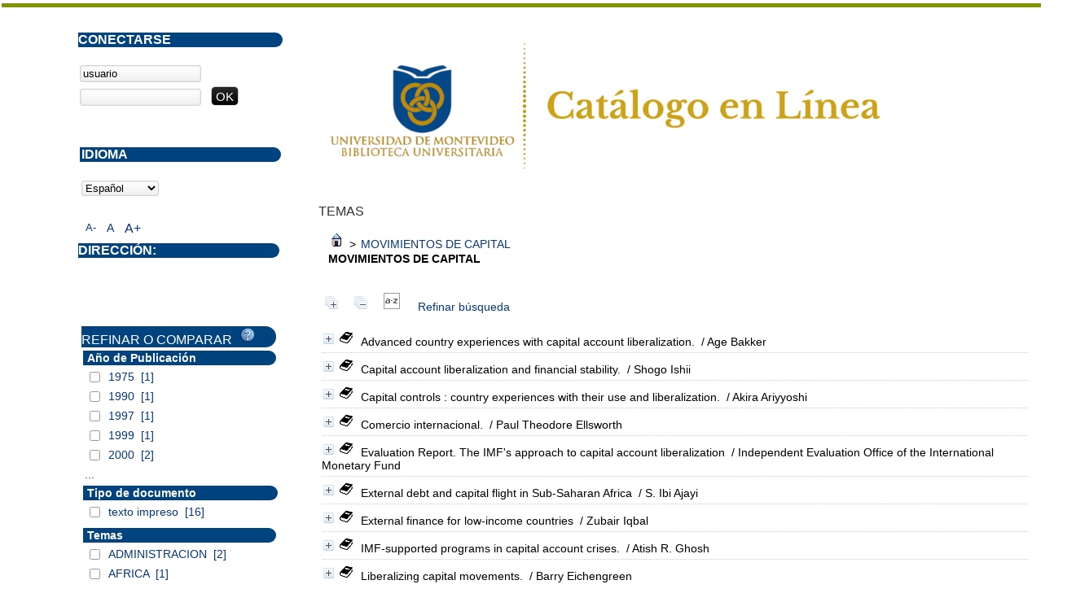

--- FILE ---
content_type: text/html; charset=iso-8859-1
request_url: https://opac.um.edu.uy/index.php?lvl=categ_see&id=948
body_size: 13033
content:
<!DOCTYPE html PUBLIC "-//W3C//DTD XHTML 1.1//EN" "http://www.w3.org/TR/xhtml11/DTD/xhtml11.dtd">
<html xmlns="http://www.w3.org/1999/xhtml" xml:lang="fr" charset="iso-8859-1"><head><meta http-equiv="content-type" content="text/html; charset=iso-8859-1"><meta name="author" content="PMB Group"><meta name="keywords" content="OPAC, web, library, opensource, catalog, catalogue, catálogo, biblioteca, bibliothèque, mediateca, librería, médiathèque, pmb, phpmybibli"><meta name="description" content="Catálogo en línea ."><meta name="robots" content="all"><!--IE et son enfer de compatibilité--><meta http-equiv="X-UA-Compatible" content="IE=Edge"><meta name="viewport" content="width=device-width, initial-scale=1, maximum-scale=1"><title>Catálogo en línea </title><link rel="stylesheet" type="text/css" href="./styles/common/common.css?1490793538"><link rel="stylesheet" type="text/css" href="./styles/common/font-awesome.css?1490793538"><link rel="stylesheet" type="text/css" href="./styles/common/open-sans.css?1490793538"><link rel="stylesheet" type="text/css" href="./styles/common/record_display.css?1490793538"><link rel="stylesheet" type="text/css" href="./styles/um/um.css?1600787448"><!-- css_authentication --><link rel="SHORTCUT ICON" href="images/site/favicon.ico"><script type="text/javascript" src="includes/javascript/drag_n_drop.js"></script><script type="text/javascript" src="includes/javascript/handle_drop.js"></script><script type="text/javascript" src="includes/javascript/popup.js"></script><script type="text/javascript">
	  	if (!document.getElementsByClassName){ // pour ie
			document.getElementsByClassName = 
			function(nom_class){
				var items=new Array();
				var count=0;
				for (var i=0; i<document.getElementsByTagName('*').length; i++) {  
					if (document.getElementsByTagName('*').item(i).className == nom_class) {
						items[count++] = document.getElementsByTagName('*').item(i); 
				    }
				 }
				return items;
			 }
		}
		// Fonction a utilisier pour l'encodage des URLs en javascript
		function encode_URL(data){
			var docCharSet = document.characterSet ? document.characterSet : document.charset;
			if(docCharSet == "UTF-8"){
				return encodeURIComponent(data);
			}else{
				return escape(data);
			}
		}
	</script><link rel="stylesheet" type="text/css" href="./includes/javascript/dojo/dijit/themes/tundra/tundra.css"><script type="text/javascript">
	var dojoConfig = {
		parseOnLoad: true,
		locale: 'es-es',
		isDebug: false,
		usePlainJson: true,
		packages: [{
			name: 'pmbBase',
			location:'../../..'
		}],
		deps: ['apps/pmb/MessagesStore'],
		callback:function(MessagesStore){
			window.pmbDojo = {};
			pmbDojo.messages = new MessagesStore({url:'./ajax.php?module=ajax&categ=messages', directInit:false});
		
		},
	};
</script><script type="text/javascript" src="./includes/javascript/dojo/dojo/dojo.js"></script><script type="text/javascript">var opac_show_social_network =0;</script><script type="text/javascript" src="./includes/javascript/http_request.js"></script><!-- Enrichissement de notice en Ajax--><script type="text/javascript" src="./includes/javascript/enrichment.js"></script></head><body onload="window.defaultStatus='PMB: Acceso público';" id="pmbopac">
	<script type="text/javascript" src="./includes/javascript/tablist_ajax.js"></script><script type="text/javascript" src="./includes/javascript/tablist.js"></script><script type="text/javascript" src="./includes/javascript/misc.js"></script><div id="att" style="z-Index:1000"></div>
	<div id="container"><div id="main" style="visibility: visible; display: block;" fixed="yes"><div id="main_header"><div><a href="./index.php?"><img src="../images/site/5_trans.png"></a></div></div><div id="main_hors_footer">
						
<script type="text/javascript" src="./includes/javascript/auth_popup.js"></script><div id="navigator" fixed="yes">
<strong>A partir de esta página puede:</strong>
<table width="100%"><tr><td class="navig_actions_first_screen"><a href="./index.php?lvl=index" class="navig_etageres"><span>Volver a la pantalla de inicio con las estanterías virtuales...</span></a></td>
<td class="navig_empr_bt_show_compte"><a href="./empr.php" class="navig_etageres"><span>Su cuenta</span></a></td>
<td class="navig_search_help"><a href="./index.php?lvl=infopages&amp;pagesid=1"><span>Ayuda</span></a></td>
</tr></table></div><div id="resume_panier" class="empty" fixed="yes"></div><div id="intro_message"><div class="p2"></div></div><!-- fermeture de #navigator -->
<!-- $Id: gabarit.html,v 1.3.2.3 2016-07-07 07:58:57 jpermanne Exp $ -->

<style type="text/css">
.aut_display_table {
	display: table;
}

.aut_display_row {
	display: table-row;
}

.aut_display_cell {
	display: table-cell;
	padding-right: 5px;
}
</style><div id="aut_details">
		<h3><span>Temas</span></h3>
	<div id="aut_details_container">
		<div id="aut_see" class="aut_see">
			<table class="table_aut_see"><tr id="authority_container"><td>
						<div id="authority_display_table" class="aut_display_table">
																										<span class="fil_ariane"><a href="./index.php?lvl=categ_see&amp;id=1"><img src="./images/home.gif" border="0"></a> &gt; <a href="./index.php?lvl=categ_see&amp;id=948&amp;main=">MOVIMIENTOS DE CAPITAL</a> </span>
			<h4 class="title_categ"><span>MOVIMIENTOS DE CAPITAL</span></h4>
			
																												<div class="aut_display_row indexing_concepts">	
										
									</div>
									
																	<div class="aut_display_row concepts_composed">	
										
									</div>
																																					</div>
					</td>
				</tr></table></div>
					<div id="aut_details_liste">
				<div id="resultatrech_liste"><span class="expandAll"><a href="javascript:expandAll_ajax(1);"><img class="img_plusplus" src="./images/expand_all.gif" border="0" id="expandall"></a></span><span class="espaceResultSearch"> </span><span class="collapseAll"><a href="javascript:collapseAll()"><img class="img_moinsmoins" src="./images/collapse_all.gif" border="0" id="collapseall"></a></span><span class="espaceResultSearch"> </span><script type="text/javascript" src="./includes/javascript/select.js"></script><script>
							var ajax_get_sort=new http_request();

							function get_sort_content(del_sort, ids) {
								var url = './ajax.php?module=ajax&categ=sort&sub=get_sort&raz_sort='+(typeof(del_sort) != 'undefined' ? del_sort : '')+'&suppr_ids='+(typeof(ids) != 'undefined' ? ids : '')+'&page_en_cours=lvl%3Dcateg_see%26id%3D948';
								  ajax_get_sort.request(url,0,'',1,show_sort_content,0,0);
							}

							function show_sort_content(response) {
								document.getElementById('frame_notice_preview').innerHTML=ajax_get_sort.get_text();
								var tags = document.getElementById('frame_notice_preview').getElementsByTagName('script');
					       		for(var i=0;i<tags.length;i++){
									window.eval(tags[i].text);
					        	}
							}
							function kill_sort_frame() {
								var sort_view=document.getElementById('frame_notice_preview');
								if (sort_view)
									sort_view.parentNode.removeChild(sort_view);
							}
						</script><span class="triSelector"><a onclick="show_layer(); get_sort_content();" alt="Selecciones disponibles" title="Selecciones disponibles" style="cursor : pointer;"><img src="./images/orderby_az.gif" align="bottom" hspace="3" border="0" id="sort_icon"></a></span><form name="mc_values" action="./index.php?lvl=more_results" style="display:none" method="post">
<input type="hidden" name="search[]" value="s_4"><input type="hidden" name="inter_0_s_4" value=""><input type="hidden" name="op_0_s_4" value="EQ"><input type="hidden" name="field_0_s_4[]" value='a:2:{s:17:"serialized_search";s:21:"a:1:{s:6:"SEARCH";N;}";s:11:"search_type";s:20:"search_simple_fields";}'><input type="hidden" name="page" value="1"></form><span class="espaceResultSearch">  </span><span class="affiner_recherche"><a href="./index.php?search_type_asked=extended_search&amp;mode_aff=aff_module" title="Refinar búsqueda">Refinar búsqueda</a></span><blockquote>

				<div id="el13846Parent" class="notice-parent">
				
	    		<img class="img_plus" src="./getgif.php?nomgif=plus" name="imEx" id="el13846Img" title="+ info" border="0" onclick="expandBase('el13846', true);  return false;" hspace="3"><img src="https://opac.um.edu.uy/images/icon_a_16x16.gif" alt="Monograph: texto impreso" title="Monograph: texto impreso"><span class="notice-heada" draggable="yes" dragtype="notice" id="drag_noti_13846"><span class="statutnot1"></span><span notice="13846" class="header_title">Advanced country experiences with capital account liberalization.</span><span class="header_authors"> / Age Bakker</span><span class="Z3988" title="ctx_ver=Z39.88-2004&amp;rft_val_fmt=info%3Aofi%2Ffmt%3Akev%3Amtx%3Abook&amp;rft.genre=book&amp;rft.btitle=Advanced%20country%20experiences%20with%20capital%20account%20liberalization.&amp;rft.title=Advanced%20country%20experiences%20with%20capital%20account%20liberalization.&amp;rft.isbn=978-1-58906-117-0&amp;rft.tpages=vii%2C%2058%20p&amp;rft.date=2002&amp;rft_id=&amp;rft.series=Occasional%20Paper&amp;rft.pub=Fondo%20Monetario%20Internacional&amp;rft.place=Washington%2C%20D.C.&amp;rft.aulast=Bakker&amp;rft.aufirst=Age&amp;rft.aulast=Chapple&amp;rft.aufirst=Bryan"></span></span>
	    		<br></div>
				<div id="el13846Child" class="notice-child" style="margin-bottom:6px;display:none;" token="594e9174f63fb0aaa112e78899058637" datetime="1768970768"><table width="100%"><tr><td>
		<ul id="onglets_isbd_public13846" class="onglets_isbd_public"><li id="onglet_public13846" class="isbd_public_active"><a href="#" title="Publico" onclick="show_what('PUBLIC', '13846'); return false;">Público</a></li>
				<li id="onglet_isbd13846" class="isbd_public_inactive"><a href="#" title="ISBD" onclick="show_what('ISBD', '13846'); return false;">ISBD</a></li>
				
		    	
			</ul><div class="row"></div>
			<div id="div_public13846" style="display:block;"><table><tr class="tr_title"><td align="right" class="bg-grey"><span class="etiq_champ">Título :</span></td><td><span class="public_title">Advanced country experiences with capital account liberalization.</span></td></tr><tr class="tr_typdoc"><td align="right" class="bg-grey"><span class="etiq_champ">Tipo de documento:</span></td><td>texto impreso</td></tr><tr class="tr_auteurs"><td align="right" class="bg-grey"><span class="etiq_champ">Autores:</span></td><td><a href="./index.php?lvl=author_see&amp;id=13007">Age Bakker</a> ; <a href="./index.php?lvl=author_see&amp;id=13008">Bryan Chapple</a></td></tr><tr class="tr_ed1"><td align="right" class="bg-grey"><span class="etiq_champ">Editorial:</span></td><td><a href="./index.php?lvl=publisher_see&amp;id=524">Washington, D.C. : Fondo Monetario Internacional</a></td></tr><tr class="tr_year"><td align="right" class="bg-grey"><span class="etiq_champ">Fecha de publicación:</span></td><td>2002</td></tr><tr class="tr_coll"><td align="right" class="bg-grey"><span class="etiq_champ">Colección:</span></td><td><a href="./index.php?lvl=coll_see&amp;id=572">Occasional Paper</a> </td></tr><tr class="tr_npages"><td align="right" class="bg-grey"><span class="etiq_champ">Número de páginas:</span></td><td>vii, 58 p</td></tr><tr class="tr_code"><td align="right" class="bg-grey"><span class="etiq_champ">ISBN/ISSN/DL:</span></td><td>978-1-58906-117-0</td></tr><tr class="tr_langues"><td align="right" class="bg-grey"><span class="etiq_champ">Idioma :</span></td><td>Inglés</td></tr><tr class="tr_categ"><td align="right" class="bg-grey"><span class="etiq_champ">Temas:</span></td><td><a href="./index.php?lvl=categ_see&amp;id=111">FMI</a><br><a href="./index.php?lvl=categ_see&amp;id=112">FONDO MONETARIO INTERNACIONAL</a><br><a href="./index.php?lvl=categ_see&amp;id=948">MOVIMIENTOS DE CAPITAL</a><br></td></tr><tr class="tr_indexint"><td align="right" class="bg-grey"><span class="etiq_champ">Clasificación:</span></td><td><a href="./index.php?lvl=indexint_see&amp;id=77">338.9</a> <span></span></td></tr><tr class="tr_permalink"><td align="right" class="bg-grey"><span class="etiq_champ">Enlace permanente a este registro:</span></td><td><a href="https://opac.um.edu.uy/index.php?lvl=notice_display&amp;id=13846">https://opac.um.edu.uy/index.php?lvl=notice_display&amp;id=13846</a></td></tr></table></div>
	  		<div id="div_isbd13846" style="display:none;">Advanced country experiences with capital account liberalization. [texto impreso] / <a href="./index.php?lvl=author_see&amp;id=13007">Age Bakker</a> ; <a href="./index.php?lvl=author_see&amp;id=13008">Bryan Chapple</a> . - <a href="./index.php?lvl=publisher_see&amp;id=524">Washington, D.C. : Fondo Monetario Internacional</a>, 2002 . - vii, 58 p. - (<a href="./index.php?lvl=coll_see&amp;id=572">Occasional Paper</a>) .<br><b>ISBN</b> : 978-1-58906-117-0<br><span class="etiq_champ">Idioma</span> : Inglés<table><tr class="tr_categ"><td align="right" class="bg-grey"><span class="etiq_champ">Temas:</span></td><td><a href="./index.php?lvl=categ_see&amp;id=111">FMI</a><br><a href="./index.php?lvl=categ_see&amp;id=112">FONDO MONETARIO INTERNACIONAL</a><br><a href="./index.php?lvl=categ_see&amp;id=948">MOVIMIENTOS DE CAPITAL</a><br></td></tr><tr class="tr_indexint"><td align="right" class="bg-grey"><span class="etiq_champ">Clasificación:</span></td><td><a href="./index.php?lvl=indexint_see&amp;id=77">338.9</a> <span></span></td></tr><tr class="tr_permalink"><td align="right" class="bg-grey"><span class="etiq_champ">Enlace permanente a este registro:</span></td><td><a href="https://opac.um.edu.uy/index.php?lvl=notice_display&amp;id=13846">https://opac.um.edu.uy/index.php?lvl=notice_display&amp;id=13846</a></td></tr></table></div></td></tr></table><h3>Reserva</h3><a href="#" onclick="if(confirm('¿Realmente desea reservar este documento?')){w=window.open('./do_resa.php?lvl=resa&amp;id_notice=13846&amp;id_bulletin=0&amp;oresa=popup','doresa','scrollbars=yes,width=500,height=600,menubar=0,resizable=yes'); w.focus(); return false;}else return false;" id="bt_resa">Reservar este documento</a><br><h3><span id="titre_exemplaires">Ejemplares</span></h3>
<table cellpadding="2" class="exemplaires" width="100%"><tr class="thead"><th class="expl_header_expl_cb">Inventario</th><th class="expl_header_expl_cote">Ubicación en el estante</th><th class="expl_header_tdoc_libelle">Tipo de medio</th><th class="expl_header_section_libelle">Sección</th><th class="expl_header_location_libelle">Ubicación</th><th class="expl_header_statut">Estado</th></tr><tr class="even item_expl expl_available"><td class="expl_cb">023698</td><td class="expl_cote">FMI 338.9 BAKa</td><td class="tdoc_libelle">Libro</td><td class="section_libelle">Colección</td><td class="location_libelle">Biblioteca Central</td><td class="expl_situation"><strong>Disponible</strong> </td></tr></table></div>
				<div id="el13849Parent" class="notice-parent">
				
	    		<img class="img_plus" src="./getgif.php?nomgif=plus" name="imEx" id="el13849Img" title="+ info" border="0" onclick="expandBase('el13849', true);  return false;" hspace="3"><img src="https://opac.um.edu.uy/images/icon_a_16x16.gif" alt="Monograph: texto impreso" title="Monograph: texto impreso"><span class="notice-heada" draggable="yes" dragtype="notice" id="drag_noti_13849"><span class="statutnot1"></span><span notice="13849" class="header_title">Capital account liberalization and financial stability.</span><span class="header_authors"> / Shogo Ishii</span><span class="Z3988" title="ctx_ver=Z39.88-2004&amp;rft_val_fmt=info%3Aofi%2Ffmt%3Akev%3Amtx%3Abook&amp;rft.genre=book&amp;rft.btitle=Capital%20account%20liberalization%20and%20financial%20stability.&amp;rft.title=Capital%20account%20liberalization%20and%20financial%20stability.&amp;rft.isbn=978-1-58906-085-2&amp;rft.tpages=vii%2C%2094%20p&amp;rft.date=2002&amp;rft_id=&amp;rft.series=Occasional%20Paper&amp;rft.pub=Fondo%20Monetario%20Internacional&amp;rft.place=Washington%2C%20D.C.&amp;rft.aulast=Ishii&amp;rft.aufirst=Shogo&amp;rft.aulast=Habermeier&amp;rft.aufirst=Karl"></span></span>
	    		<br></div>
				<div id="el13849Child" class="notice-child" style="margin-bottom:6px;display:none;" token="6f7562715ae96f3dfb149560cde07ea5" datetime="1768970768"><table width="100%"><tr><td>
		<ul id="onglets_isbd_public13849" class="onglets_isbd_public"><li id="onglet_public13849" class="isbd_public_active"><a href="#" title="Publico" onclick="show_what('PUBLIC', '13849'); return false;">Público</a></li>
				<li id="onglet_isbd13849" class="isbd_public_inactive"><a href="#" title="ISBD" onclick="show_what('ISBD', '13849'); return false;">ISBD</a></li>
				
		    	
			</ul><div class="row"></div>
			<div id="div_public13849" style="display:block;"><table><tr class="tr_title"><td align="right" class="bg-grey"><span class="etiq_champ">Título :</span></td><td><span class="public_title">Capital account liberalization and financial stability.</span></td></tr><tr class="tr_typdoc"><td align="right" class="bg-grey"><span class="etiq_champ">Tipo de documento:</span></td><td>texto impreso</td></tr><tr class="tr_auteurs"><td align="right" class="bg-grey"><span class="etiq_champ">Autores:</span></td><td><a href="./index.php?lvl=author_see&amp;id=1414">Shogo Ishii</a> ; <a href="./index.php?lvl=author_see&amp;id=1864">Karl Habermeier</a></td></tr><tr class="tr_ed1"><td align="right" class="bg-grey"><span class="etiq_champ">Editorial:</span></td><td><a href="./index.php?lvl=publisher_see&amp;id=524">Washington, D.C. : Fondo Monetario Internacional</a></td></tr><tr class="tr_year"><td align="right" class="bg-grey"><span class="etiq_champ">Fecha de publicación:</span></td><td>2002</td></tr><tr class="tr_coll"><td align="right" class="bg-grey"><span class="etiq_champ">Colección:</span></td><td><a href="./index.php?lvl=coll_see&amp;id=572">Occasional Paper</a> </td></tr><tr class="tr_npages"><td align="right" class="bg-grey"><span class="etiq_champ">Número de páginas:</span></td><td>vii, 94 p</td></tr><tr class="tr_code"><td align="right" class="bg-grey"><span class="etiq_champ">ISBN/ISSN/DL:</span></td><td>978-1-58906-085-2</td></tr><tr class="tr_langues"><td align="right" class="bg-grey"><span class="etiq_champ">Idioma :</span></td><td>Inglés</td></tr><tr class="tr_categ"><td align="right" class="bg-grey"><span class="etiq_champ">Temas:</span></td><td><a href="./index.php?lvl=categ_see&amp;id=632">BANCOS</a><br><a href="./index.php?lvl=categ_see&amp;id=695">FINANZAS INTERNACIONALES</a><br><a href="./index.php?lvl=categ_see&amp;id=111">FMI</a><br><a href="./index.php?lvl=categ_see&amp;id=112">FONDO MONETARIO INTERNACIONAL</a><br><a href="./index.php?lvl=categ_see&amp;id=577">MERCADOS DE CAPITAL</a><br><a href="./index.php?lvl=categ_see&amp;id=948">MOVIMIENTOS DE CAPITAL</a><br><a href="./index.php?lvl=categ_see&amp;id=945">POLITICA MONETARIA</a><br></td></tr><tr class="tr_indexint"><td align="right" class="bg-grey"><span class="etiq_champ">Clasificación:</span></td><td><a href="./index.php?lvl=indexint_see&amp;id=1668">332.041</a> <span></span></td></tr><tr class="tr_permalink"><td align="right" class="bg-grey"><span class="etiq_champ">Enlace permanente a este registro:</span></td><td><a href="https://opac.um.edu.uy/index.php?lvl=notice_display&amp;id=13849">https://opac.um.edu.uy/index.php?lvl=notice_display&amp;id=13849</a></td></tr></table></div>
	  		<div id="div_isbd13849" style="display:none;">Capital account liberalization and financial stability. [texto impreso] / <a href="./index.php?lvl=author_see&amp;id=1414">Shogo Ishii</a> ; <a href="./index.php?lvl=author_see&amp;id=1864">Karl Habermeier</a> . - <a href="./index.php?lvl=publisher_see&amp;id=524">Washington, D.C. : Fondo Monetario Internacional</a>, 2002 . - vii, 94 p. - (<a href="./index.php?lvl=coll_see&amp;id=572">Occasional Paper</a>) .<br><b>ISBN</b> : 978-1-58906-085-2<br><span class="etiq_champ">Idioma</span> : Inglés<table><tr class="tr_categ"><td align="right" class="bg-grey"><span class="etiq_champ">Temas:</span></td><td><a href="./index.php?lvl=categ_see&amp;id=632">BANCOS</a><br><a href="./index.php?lvl=categ_see&amp;id=695">FINANZAS INTERNACIONALES</a><br><a href="./index.php?lvl=categ_see&amp;id=111">FMI</a><br><a href="./index.php?lvl=categ_see&amp;id=112">FONDO MONETARIO INTERNACIONAL</a><br><a href="./index.php?lvl=categ_see&amp;id=577">MERCADOS DE CAPITAL</a><br><a href="./index.php?lvl=categ_see&amp;id=948">MOVIMIENTOS DE CAPITAL</a><br><a href="./index.php?lvl=categ_see&amp;id=945">POLITICA MONETARIA</a><br></td></tr><tr class="tr_indexint"><td align="right" class="bg-grey"><span class="etiq_champ">Clasificación:</span></td><td><a href="./index.php?lvl=indexint_see&amp;id=1668">332.041</a> <span></span></td></tr><tr class="tr_permalink"><td align="right" class="bg-grey"><span class="etiq_champ">Enlace permanente a este registro:</span></td><td><a href="https://opac.um.edu.uy/index.php?lvl=notice_display&amp;id=13849">https://opac.um.edu.uy/index.php?lvl=notice_display&amp;id=13849</a></td></tr></table></div></td></tr></table><h3>Reserva</h3><a href="#" onclick="if(confirm('¿Realmente desea reservar este documento?')){w=window.open('./do_resa.php?lvl=resa&amp;id_notice=13849&amp;id_bulletin=0&amp;oresa=popup','doresa','scrollbars=yes,width=500,height=600,menubar=0,resizable=yes'); w.focus(); return false;}else return false;" id="bt_resa">Reservar este documento</a><br><h3><span id="titre_exemplaires">Ejemplares</span></h3>
<table cellpadding="2" class="exemplaires" width="100%"><tr class="thead"><th class="expl_header_expl_cb">Inventario</th><th class="expl_header_expl_cote">Ubicación en el estante</th><th class="expl_header_tdoc_libelle">Tipo de medio</th><th class="expl_header_section_libelle">Sección</th><th class="expl_header_location_libelle">Ubicación</th><th class="expl_header_statut">Estado</th></tr><tr class="even item_expl expl_available"><td class="expl_cb">023696</td><td class="expl_cote">FMI 332.041 ISHc</td><td class="tdoc_libelle">Libro</td><td class="section_libelle">Colección</td><td class="location_libelle">Biblioteca Central</td><td class="expl_situation"><strong>Disponible</strong> </td></tr></table></div>
				<div id="el14020Parent" class="notice-parent">
				
	    		<img class="img_plus" src="./getgif.php?nomgif=plus" name="imEx" id="el14020Img" title="+ info" border="0" onclick="expandBase('el14020', true);  return false;" hspace="3"><img src="https://opac.um.edu.uy/images/icon_a_16x16.gif" alt="Monograph: texto impreso" title="Monograph: texto impreso"><span class="notice-heada" draggable="yes" dragtype="notice" id="drag_noti_14020"><span class="statutnot1"></span><span notice="14020" class="header_title">Capital controls : country experiences with their use and liberalization.</span><span class="header_authors"> / Akira Ariyyoshi</span><span class="Z3988" title="ctx_ver=Z39.88-2004&amp;rft_val_fmt=info%3Aofi%2Ffmt%3Akev%3Amtx%3Abook&amp;rft.genre=book&amp;rft.btitle=Capital%20controls%20%3A%20country%20experiences%20with%20their%20use%20and%20liberalization.&amp;rft.title=Capital%20controls%20%3A%20country%20experiences%20with%20their%20use%20and%20liberalization.&amp;rft.isbn=978-1-55775-874-3&amp;rft.tpages=ix%2C%20123%20p&amp;rft.date=2000&amp;rft_id=&amp;rft.series=Occasional%20Paper&amp;rft.pub=Fondo%20Monetario%20Internacional&amp;rft.place=Washington%2C%20D.C.&amp;rft.aulast=Ariyyoshi&amp;rft.aufirst=Akira&amp;rft.aulast=Habermeier&amp;rft.aufirst=Karl&amp;rft.aulast=Laurens&amp;rft.aufirst=Bernard&amp;rft.aulast=Otker&amp;rft.aufirst=Inci&amp;rft.aulast=Canales-Kriljenko&amp;rft.aufirst=Jorge%20Iv%C3%A1n&amp;rft.aulast=Kirilenko&amp;rft.aufirst=Andrei"></span></span>
	    		<br></div>
				<div id="el14020Child" class="notice-child" style="margin-bottom:6px;display:none;" token="8b1a920cc8f406158fb04512ae69d8a9" datetime="1768970768"><table width="100%"><tr><td>
		<ul id="onglets_isbd_public14020" class="onglets_isbd_public"><li id="onglet_public14020" class="isbd_public_active"><a href="#" title="Publico" onclick="show_what('PUBLIC', '14020'); return false;">Público</a></li>
				<li id="onglet_isbd14020" class="isbd_public_inactive"><a href="#" title="ISBD" onclick="show_what('ISBD', '14020'); return false;">ISBD</a></li>
				
		    	
			</ul><div class="row"></div>
			<div id="div_public14020" style="display:block;"><table><tr class="tr_title"><td align="right" class="bg-grey"><span class="etiq_champ">Título :</span></td><td><span class="public_title">Capital controls : country experiences with their use and liberalization.</span></td></tr><tr class="tr_typdoc"><td align="right" class="bg-grey"><span class="etiq_champ">Tipo de documento:</span></td><td>texto impreso</td></tr><tr class="tr_auteurs"><td align="right" class="bg-grey"><span class="etiq_champ">Autores:</span></td><td><a href="./index.php?lvl=author_see&amp;id=13166">Akira Ariyyoshi</a> ; <a href="./index.php?lvl=author_see&amp;id=1864">Karl Habermeier</a> ; <a href="./index.php?lvl=author_see&amp;id=1870">Bernard Laurens</a> ; <a href="./index.php?lvl=author_see&amp;id=1866">Inci Otker</a> ; <a href="./index.php?lvl=author_see&amp;id=1867">Jorge Iván Canales-Kriljenko</a> ; <a href="./index.php?lvl=author_see&amp;id=13167">Andrei Kirilenko</a></td></tr><tr class="tr_ed1"><td align="right" class="bg-grey"><span class="etiq_champ">Editorial:</span></td><td><a href="./index.php?lvl=publisher_see&amp;id=524">Washington, D.C. : Fondo Monetario Internacional</a></td></tr><tr class="tr_year"><td align="right" class="bg-grey"><span class="etiq_champ">Fecha de publicación:</span></td><td>2000</td></tr><tr class="tr_coll"><td align="right" class="bg-grey"><span class="etiq_champ">Colección:</span></td><td><a href="./index.php?lvl=coll_see&amp;id=572">Occasional Paper</a> </td></tr><tr class="tr_npages"><td align="right" class="bg-grey"><span class="etiq_champ">Número de páginas:</span></td><td>ix, 123 p</td></tr><tr class="tr_code"><td align="right" class="bg-grey"><span class="etiq_champ">ISBN/ISSN/DL:</span></td><td>978-1-55775-874-3</td></tr><tr class="tr_langues"><td align="right" class="bg-grey"><span class="etiq_champ">Idioma :</span></td><td>Inglés</td></tr><tr class="tr_categ"><td align="right" class="bg-grey"><span class="etiq_champ">Temas:</span></td><td><a href="./index.php?lvl=categ_see&amp;id=129">ADMINISTRACION</a><br><a href="./index.php?lvl=categ_see&amp;id=631">CAPITAL</a><br><a href="./index.php?lvl=categ_see&amp;id=489">CRISIS FINANCIERA</a><br><a href="./index.php?lvl=categ_see&amp;id=109">ECONOMIA</a><br><a href="./index.php?lvl=categ_see&amp;id=111">FMI</a><br><a href="./index.php?lvl=categ_see&amp;id=112">FONDO MONETARIO INTERNACIONAL</a><br><a href="./index.php?lvl=categ_see&amp;id=577">MERCADOS DE CAPITAL</a><br><a href="./index.php?lvl=categ_see&amp;id=948">MOVIMIENTOS DE CAPITAL</a><br><a href="./index.php?lvl=categ_see&amp;id=945">POLITICA MONETARIA</a><br><a href="./index.php?lvl=categ_see&amp;id=940">RIESGO</a><br><a href="./index.php?lvl=categ_see&amp;id=645">TIPOS DE CAMBIO</a><br></td></tr><tr class="tr_indexint"><td align="right" class="bg-grey"><span class="etiq_champ">Clasificación:</span></td><td><a href="./index.php?lvl=indexint_see&amp;id=256">332.46</a> <span></span></td></tr><tr class="tr_permalink"><td align="right" class="bg-grey"><span class="etiq_champ">Enlace permanente a este registro:</span></td><td><a href="https://opac.um.edu.uy/index.php?lvl=notice_display&amp;id=14020">https://opac.um.edu.uy/index.php?lvl=notice_display&amp;id=14020</a></td></tr></table></div>
	  		<div id="div_isbd14020" style="display:none;">Capital controls : country experiences with their use and liberalization. [texto impreso] / <a href="./index.php?lvl=author_see&amp;id=13166">Akira Ariyyoshi</a> ; <a href="./index.php?lvl=author_see&amp;id=1864">Karl Habermeier</a> ; <a href="./index.php?lvl=author_see&amp;id=1870">Bernard Laurens</a> ; <a href="./index.php?lvl=author_see&amp;id=1866">Inci Otker</a> ; <a href="./index.php?lvl=author_see&amp;id=1867">Jorge Iván Canales-Kriljenko</a> ; <a href="./index.php?lvl=author_see&amp;id=13167">Andrei Kirilenko</a> . - <a href="./index.php?lvl=publisher_see&amp;id=524">Washington, D.C. : Fondo Monetario Internacional</a>, 2000 . - ix, 123 p. - (<a href="./index.php?lvl=coll_see&amp;id=572">Occasional Paper</a>) .<br><b>ISBN</b> : 978-1-55775-874-3<br><span class="etiq_champ">Idioma</span> : Inglés<table><tr class="tr_categ"><td align="right" class="bg-grey"><span class="etiq_champ">Temas:</span></td><td><a href="./index.php?lvl=categ_see&amp;id=129">ADMINISTRACION</a><br><a href="./index.php?lvl=categ_see&amp;id=631">CAPITAL</a><br><a href="./index.php?lvl=categ_see&amp;id=489">CRISIS FINANCIERA</a><br><a href="./index.php?lvl=categ_see&amp;id=109">ECONOMIA</a><br><a href="./index.php?lvl=categ_see&amp;id=111">FMI</a><br><a href="./index.php?lvl=categ_see&amp;id=112">FONDO MONETARIO INTERNACIONAL</a><br><a href="./index.php?lvl=categ_see&amp;id=577">MERCADOS DE CAPITAL</a><br><a href="./index.php?lvl=categ_see&amp;id=948">MOVIMIENTOS DE CAPITAL</a><br><a href="./index.php?lvl=categ_see&amp;id=945">POLITICA MONETARIA</a><br><a href="./index.php?lvl=categ_see&amp;id=940">RIESGO</a><br><a href="./index.php?lvl=categ_see&amp;id=645">TIPOS DE CAMBIO</a><br></td></tr><tr class="tr_indexint"><td align="right" class="bg-grey"><span class="etiq_champ">Clasificación:</span></td><td><a href="./index.php?lvl=indexint_see&amp;id=256">332.46</a> <span></span></td></tr><tr class="tr_permalink"><td align="right" class="bg-grey"><span class="etiq_champ">Enlace permanente a este registro:</span></td><td><a href="https://opac.um.edu.uy/index.php?lvl=notice_display&amp;id=14020">https://opac.um.edu.uy/index.php?lvl=notice_display&amp;id=14020</a></td></tr></table></div></td></tr></table><h3>Reserva</h3><a href="#" onclick="if(confirm('¿Realmente desea reservar este documento?')){w=window.open('./do_resa.php?lvl=resa&amp;id_notice=14020&amp;id_bulletin=0&amp;oresa=popup','doresa','scrollbars=yes,width=500,height=600,menubar=0,resizable=yes'); w.focus(); return false;}else return false;" id="bt_resa">Reservar este documento</a><br><h3><span id="titre_exemplaires">Ejemplares</span></h3>
<table cellpadding="2" class="exemplaires" width="100%"><tr class="thead"><th class="expl_header_expl_cb">Inventario</th><th class="expl_header_expl_cote">Ubicación en el estante</th><th class="expl_header_tdoc_libelle">Tipo de medio</th><th class="expl_header_section_libelle">Sección</th><th class="expl_header_location_libelle">Ubicación</th><th class="expl_header_statut">Estado</th></tr><tr class="even item_expl expl_available"><td class="expl_cb">023381</td><td class="expl_cote">FMI 332.46 ARIc</td><td class="tdoc_libelle">Libro</td><td class="section_libelle">Colección</td><td class="location_libelle">Biblioteca Central</td><td class="expl_situation"><strong>Disponible</strong> </td></tr></table></div>
				<div id="el282Parent" class="notice-parent">
				
	    		<img class="img_plus" src="./getgif.php?nomgif=plus" name="imEx" id="el282Img" title="+ info" border="0" onclick="expandBase('el282', true);  return false;" hspace="3"><img src="https://opac.um.edu.uy/images/icon_a_16x16.gif" alt="Monograph: texto impreso" title="Monograph: texto impreso"><span class="notice-heada" draggable="yes" dragtype="notice" id="drag_noti_282"><span class="statutnot1"></span><span notice="282" class="header_title">Comercio internacional.</span><span class="header_authors"> / Paul Theodore Ellsworth</span><span class="Z3988" title="ctx_ver=Z39.88-2004&amp;rft_val_fmt=info%3Aofi%2Ffmt%3Akev%3Amtx%3Abook&amp;rft.genre=book&amp;rft.btitle=Comercio%20internacional.&amp;rft.title=Comercio%20internacional.&amp;rft.tpages=617%20p&amp;rft.date=1975&amp;rft_id=&amp;rft.pub=Fondo%20de%20Cultura%20Econ%C3%B3mica&amp;rft.place=M%C3%A9xico&amp;rft.aulast=Ellsworth&amp;rft.aufirst=Paul%20Theodore&amp;rft.aulast=Clark%20Leith&amp;rft.aufirst=J."></span></span>
	    		<br></div>
				<div id="el282Child" class="notice-child" style="margin-bottom:6px;display:none;" token="bf3ecfe69bc332f9ebc80d2d42860df9" datetime="1768970768"><table width="100%"><tr><td>
		<ul id="onglets_isbd_public282" class="onglets_isbd_public"><li id="onglet_public282" class="isbd_public_active"><a href="#" title="Publico" onclick="show_what('PUBLIC', '282'); return false;">Público</a></li>
				<li id="onglet_isbd282" class="isbd_public_inactive"><a href="#" title="ISBD" onclick="show_what('ISBD', '282'); return false;">ISBD</a></li>
				
		    	
			</ul><div class="row"></div>
			<div id="div_public282" style="display:block;"><table><tr class="tr_title"><td align="right" class="bg-grey"><span class="etiq_champ">Título :</span></td><td><span class="public_title">Comercio internacional.</span></td></tr><tr class="tr_typdoc"><td align="right" class="bg-grey"><span class="etiq_champ">Tipo de documento:</span></td><td>texto impreso</td></tr><tr class="tr_auteurs"><td align="right" class="bg-grey"><span class="etiq_champ">Autores:</span></td><td><a href="./index.php?lvl=author_see&amp;id=307">Paul Theodore Ellsworth</a> ; <a href="./index.php?lvl=author_see&amp;id=308">J. Clark Leith</a></td></tr><tr class="tr_ed1"><td align="right" class="bg-grey"><span class="etiq_champ">Editorial:</span></td><td><a href="./index.php?lvl=publisher_see&amp;id=410">México : Fondo de Cultura Económica</a></td></tr><tr class="tr_year"><td align="right" class="bg-grey"><span class="etiq_champ">Fecha de publicación:</span></td><td>1975</td></tr><tr class="tr_npages"><td align="right" class="bg-grey"><span class="etiq_champ">Número de páginas:</span></td><td>617 p</td></tr><tr class="tr_langues"><td align="right" class="bg-grey"><span class="etiq_champ">Idioma :</span></td><td>Español</td></tr><tr class="tr_categ"><td align="right" class="bg-grey"><span class="etiq_champ">Temas:</span></td><td><a href="./index.php?lvl=categ_see&amp;id=472">BALANZA DE PAGOS</a><br><a href="./index.php?lvl=categ_see&amp;id=181">COMERCIO INTERNACIONAL</a><br><a href="./index.php?lvl=categ_see&amp;id=115">DESARROLLO ECONOMICO</a><br><a href="./index.php?lvl=categ_see&amp;id=653">DIVISAS</a><br><a href="./index.php?lvl=categ_see&amp;id=109">ECONOMIA</a><br><a href="./index.php?lvl=categ_see&amp;id=650">HISTORIA ECONOMICA</a><br><a href="./index.php?lvl=categ_see&amp;id=652">INGRESO NACIONAL</a><br><a href="./index.php?lvl=categ_see&amp;id=324">INTEGRACION ECONOMICA</a><br><a href="./index.php?lvl=categ_see&amp;id=651">LIBERALISMO</a><br><a href="./index.php?lvl=categ_see&amp;id=654">MERCANTILISMO</a><br><a href="./index.php?lvl=categ_see&amp;id=658">MILL, JOHN STUART, 1806-1873</a><br><a href="./index.php?lvl=categ_see&amp;id=644">MONEDA</a><br><a href="./index.php?lvl=categ_see&amp;id=948">MOVIMIENTOS DE CAPITAL</a><br><a href="./index.php?lvl=categ_see&amp;id=657">RICARDO, DAVID</a><br><a href="./index.php?lvl=categ_see&amp;id=656">SMITH, ADAM</a><br></td></tr><tr class="tr_indexint"><td align="right" class="bg-grey"><span class="etiq_champ">Clasificación:</span></td><td><a href="./index.php?lvl=indexint_see&amp;id=133">382</a> <span></span></td></tr><tr class="tr_permalink"><td align="right" class="bg-grey"><span class="etiq_champ">Enlace permanente a este registro:</span></td><td><a href="https://opac.um.edu.uy/index.php?lvl=notice_display&amp;id=282">https://opac.um.edu.uy/index.php?lvl=notice_display&amp;id=282</a></td></tr></table></div>
	  		<div id="div_isbd282" style="display:none;">Comercio internacional. [texto impreso] / <a href="./index.php?lvl=author_see&amp;id=307">Paul Theodore Ellsworth</a> ; <a href="./index.php?lvl=author_see&amp;id=308">J. Clark Leith</a> . - <a href="./index.php?lvl=publisher_see&amp;id=410">México : Fondo de Cultura Económica</a>, 1975 . - 617 p.<br><span class="etiq_champ">Idioma</span> : Español<table><tr class="tr_categ"><td align="right" class="bg-grey"><span class="etiq_champ">Temas:</span></td><td><a href="./index.php?lvl=categ_see&amp;id=472">BALANZA DE PAGOS</a><br><a href="./index.php?lvl=categ_see&amp;id=181">COMERCIO INTERNACIONAL</a><br><a href="./index.php?lvl=categ_see&amp;id=115">DESARROLLO ECONOMICO</a><br><a href="./index.php?lvl=categ_see&amp;id=653">DIVISAS</a><br><a href="./index.php?lvl=categ_see&amp;id=109">ECONOMIA</a><br><a href="./index.php?lvl=categ_see&amp;id=650">HISTORIA ECONOMICA</a><br><a href="./index.php?lvl=categ_see&amp;id=652">INGRESO NACIONAL</a><br><a href="./index.php?lvl=categ_see&amp;id=324">INTEGRACION ECONOMICA</a><br><a href="./index.php?lvl=categ_see&amp;id=651">LIBERALISMO</a><br><a href="./index.php?lvl=categ_see&amp;id=654">MERCANTILISMO</a><br><a href="./index.php?lvl=categ_see&amp;id=658">MILL, JOHN STUART, 1806-1873</a><br><a href="./index.php?lvl=categ_see&amp;id=644">MONEDA</a><br><a href="./index.php?lvl=categ_see&amp;id=948">MOVIMIENTOS DE CAPITAL</a><br><a href="./index.php?lvl=categ_see&amp;id=657">RICARDO, DAVID</a><br><a href="./index.php?lvl=categ_see&amp;id=656">SMITH, ADAM</a><br></td></tr><tr class="tr_indexint"><td align="right" class="bg-grey"><span class="etiq_champ">Clasificación:</span></td><td><a href="./index.php?lvl=indexint_see&amp;id=133">382</a> <span></span></td></tr><tr class="tr_permalink"><td align="right" class="bg-grey"><span class="etiq_champ">Enlace permanente a este registro:</span></td><td><a href="https://opac.um.edu.uy/index.php?lvl=notice_display&amp;id=282">https://opac.um.edu.uy/index.php?lvl=notice_display&amp;id=282</a></td></tr></table></div></td></tr></table><h3>Reserva</h3><a href="#" onclick="if(confirm('¿Realmente desea reservar este documento?')){w=window.open('./do_resa.php?lvl=resa&amp;id_notice=282&amp;id_bulletin=0&amp;oresa=popup','doresa','scrollbars=yes,width=500,height=600,menubar=0,resizable=yes'); w.focus(); return false;}else return false;" id="bt_resa">Reservar este documento</a><br><h3><span id="titre_exemplaires">Ejemplares</span></h3>
<table cellpadding="2" class="exemplaires" width="100%"><tr class="thead"><th class="expl_header_expl_cb">Inventario</th><th class="expl_header_expl_cote">Ubicación en el estante</th><th class="expl_header_tdoc_libelle">Tipo de medio</th><th class="expl_header_section_libelle">Sección</th><th class="expl_header_location_libelle">Ubicación</th><th class="expl_header_statut">Estado</th></tr><tr class="even item_expl expl_available"><td class="expl_cb">026109</td><td class="expl_cote">382 ELLc</td><td class="tdoc_libelle">Libro</td><td class="section_libelle">Colección</td><td class="location_libelle">Biblioteca Central</td><td class="expl_situation"><strong>Disponible</strong> </td></tr></table></div>
				<div id="el493Parent" class="notice-parent">
				
	    		<img class="img_plus" src="./getgif.php?nomgif=plus" name="imEx" id="el493Img" title="+ info" border="0" onclick="expandBase('el493', true);  return false;" hspace="3"><img src="https://opac.um.edu.uy/images/icon_a_16x16.gif" alt="Monograph: texto impreso" title="Monograph: texto impreso"><span class="notice-heada" draggable="yes" dragtype="notice" id="drag_noti_493"><span class="statutnot1"></span><span notice="493" class="header_title">Evaluation Report. The IMF's approach to capital account liberalization</span><span class="header_authors"> / Independent Evaluation Office of the International Monetary Fund</span><span class="Z3988" title="ctx_ver=Z39.88-2004&amp;rft_val_fmt=info%3Aofi%2Ffmt%3Akev%3Amtx%3Abook&amp;rft.genre=book&amp;rft.btitle=The%20IMF%27s%20approach%20to%20capital%20account%20liberalization&amp;rft.title=Evaluation%20Report.%20The%20IMF%27s%20approach%20to%20capital%20account%20liberalization&amp;rft.isbn=978-1-58906-415-7&amp;rft.tpages=ix%2C%20102%20p.&amp;rft.date=2005&amp;rft_id=&amp;rft.pub=International%20Monetary%20Fund&amp;rft.place=Washington%2C%20D.C.&amp;rft.aulast=Independent%20Evaluation%20Office%20of%20the%20International%20Monetary%20Fund"></span></span>
	    		<br></div>
				<div id="el493Child" class="notice-child" style="margin-bottom:6px;display:none;" token="a2d05651a05a9f934e4fb51a45054008" datetime="1768970768"><table width="100%"><tr><td>
		<ul id="onglets_isbd_public493" class="onglets_isbd_public"><li id="onglet_public493" class="isbd_public_active"><a href="#" title="Publico" onclick="show_what('PUBLIC', '493'); return false;">Público</a></li>
				<li id="onglet_isbd493" class="isbd_public_inactive"><a href="#" title="ISBD" onclick="show_what('ISBD', '493'); return false;">ISBD</a></li>
				
		    	
			</ul><div class="row"></div>
			<div id="div_public493" style="display:block;"><table><tr class="tr_serie"><td align="right" class="bg-grey"><span class="etiq_champ">Título de serie:</span></td><td><a href="./index.php?lvl=serie_see&amp;id=209">Evaluation Report</a></td></tr><tr class="tr_title"><td align="right" class="bg-grey"><span class="etiq_champ">Título :</span></td><td><span class="public_title">The IMF's approach to capital account liberalization</span></td></tr><tr class="tr_typdoc"><td align="right" class="bg-grey"><span class="etiq_champ">Tipo de documento:</span></td><td>texto impreso</td></tr><tr class="tr_auteurs"><td align="right" class="bg-grey"><span class="etiq_champ">Autores:</span></td><td><a href="./index.php?lvl=author_see&amp;id=16958" title="">Independent Evaluation Office of the International Monetary Fund</a></td></tr><tr class="tr_ed1"><td align="right" class="bg-grey"><span class="etiq_champ">Editorial:</span></td><td><a href="./index.php?lvl=publisher_see&amp;id=504">Washington, D.C. : International Monetary Fund</a></td></tr><tr class="tr_year"><td align="right" class="bg-grey"><span class="etiq_champ">Fecha de publicación:</span></td><td>2005</td></tr><tr class="tr_npages"><td align="right" class="bg-grey"><span class="etiq_champ">Número de páginas:</span></td><td>ix, 102 p.</td></tr><tr class="tr_code"><td align="right" class="bg-grey"><span class="etiq_champ">ISBN/ISSN/DL:</span></td><td>978-1-58906-415-7</td></tr><tr class="tr_langues"><td align="right" class="bg-grey"><span class="etiq_champ">Idioma :</span></td><td>Inglés</td></tr><tr class="tr_categ"><td align="right" class="bg-grey"><span class="etiq_champ">Temas:</span></td><td><a href="./index.php?lvl=categ_see&amp;id=631">CAPITAL</a><br><a href="./index.php?lvl=categ_see&amp;id=111">FMI</a><br><a href="./index.php?lvl=categ_see&amp;id=112">FONDO MONETARIO INTERNACIONAL</a><br><a href="./index.php?lvl=categ_see&amp;id=948">MOVIMIENTOS DE CAPITAL</a><br></td></tr><tr class="tr_indexint"><td align="right" class="bg-grey"><span class="etiq_champ">Clasificación:</span></td><td><a href="./index.php?lvl=indexint_see&amp;id=646">332</a> <span></span></td></tr><tr class="tr_permalink"><td align="right" class="bg-grey"><span class="etiq_champ">Enlace permanente a este registro:</span></td><td><a href="https://opac.um.edu.uy/index.php?lvl=notice_display&amp;id=493">https://opac.um.edu.uy/index.php?lvl=notice_display&amp;id=493</a></td></tr></table></div>
	  		<div id="div_isbd493" style="display:none;"><a href="./index.php?lvl=serie_see&amp;id=209">Evaluation Report</a>. The IMF's approach to capital account liberalization [texto impreso] / <a href="./index.php?lvl=author_see&amp;id=16958" title="">Independent Evaluation Office of the International Monetary Fund</a> . - <a href="./index.php?lvl=publisher_see&amp;id=504">Washington, D.C. : International Monetary Fund</a>, 2005 . - ix, 102 p.<br><b>ISBN</b> : 978-1-58906-415-7<br><span class="etiq_champ">Idioma</span> : Inglés<table><tr class="tr_categ"><td align="right" class="bg-grey"><span class="etiq_champ">Temas:</span></td><td><a href="./index.php?lvl=categ_see&amp;id=631">CAPITAL</a><br><a href="./index.php?lvl=categ_see&amp;id=111">FMI</a><br><a href="./index.php?lvl=categ_see&amp;id=112">FONDO MONETARIO INTERNACIONAL</a><br><a href="./index.php?lvl=categ_see&amp;id=948">MOVIMIENTOS DE CAPITAL</a><br></td></tr><tr class="tr_indexint"><td align="right" class="bg-grey"><span class="etiq_champ">Clasificación:</span></td><td><a href="./index.php?lvl=indexint_see&amp;id=646">332</a> <span></span></td></tr><tr class="tr_permalink"><td align="right" class="bg-grey"><span class="etiq_champ">Enlace permanente a este registro:</span></td><td><a href="https://opac.um.edu.uy/index.php?lvl=notice_display&amp;id=493">https://opac.um.edu.uy/index.php?lvl=notice_display&amp;id=493</a></td></tr></table></div></td></tr></table><h3>Reserva</h3><a href="#" onclick="if(confirm('¿Realmente desea reservar este documento?')){w=window.open('./do_resa.php?lvl=resa&amp;id_notice=493&amp;id_bulletin=0&amp;oresa=popup','doresa','scrollbars=yes,width=500,height=600,menubar=0,resizable=yes'); w.focus(); return false;}else return false;" id="bt_resa">Reservar este documento</a><br><h3><span id="titre_exemplaires">Ejemplares</span></h3>
<table cellpadding="2" class="exemplaires" width="100%"><tr class="thead"><th class="expl_header_expl_cb">Inventario</th><th class="expl_header_expl_cote">Ubicación en el estante</th><th class="expl_header_tdoc_libelle">Tipo de medio</th><th class="expl_header_section_libelle">Sección</th><th class="expl_header_location_libelle">Ubicación</th><th class="expl_header_statut">Estado</th></tr><tr class="even item_expl expl_available"><td class="expl_cb">025662</td><td class="expl_cote">FMI 332 IEOi</td><td class="tdoc_libelle">Libro</td><td class="section_libelle">Colección</td><td class="location_libelle">Biblioteca Central</td><td class="expl_situation"><strong>Disponible</strong> </td></tr></table></div>
				<div id="el1593Parent" class="notice-parent">
				
		    	<img class="img_plus" src="./getgif.php?nomgif=plus" name="imEx" id="el1593Img" title="+ info" border="0" param="a%3A11%3A%7Bs%3A2%3A%22id%22%3Bi%3A1593%3Bs%3A16%3A%22function_to_call%22%3Bs%3A10%3A%22aff_notice%22%3Bs%3A8%3A%22aj_liens%22%3Ba%3A14%3A%7Bs%3A16%3A%22lien_rech_notice%22%3Bs%3A61%3A%22https%3A%2F%2Fopac.um.edu.uy%2Findex.php%3Flvl%3Dnotice_display%26id%3D%21%21id%21%21%22%3Bs%3A16%3A%22lien_rech_auteur%22%3Bs%3A36%3A%22.%2Findex.php%3Flvl%3Dauthor_see%26id%3D%21%21id%21%21%22%3Bs%3A17%3A%22lien_rech_editeur%22%3Bs%3A39%3A%22.%2Findex.php%3Flvl%3Dpublisher_see%26id%3D%21%21id%21%21%22%3Bs%3A24%3A%22lien_rech_titre_uniforme%22%3Bs%3A44%3A%22.%2Findex.php%3Flvl%3Dtitre_uniforme_see%26id%3D%21%21id%21%21%22%3Bs%3A15%3A%22lien_rech_serie%22%3Bs%3A35%3A%22.%2Findex.php%3Flvl%3Dserie_see%26id%3D%21%21id%21%21%22%3Bs%3A20%3A%22lien_rech_collection%22%3Bs%3A34%3A%22.%2Findex.php%3Flvl%3Dcoll_see%26id%3D%21%21id%21%21%22%3Bs%3A23%3A%22lien_rech_subcollection%22%3Bs%3A37%3A%22.%2Findex.php%3Flvl%3Dsubcoll_see%26id%3D%21%21id%21%21%22%3Bs%3A18%3A%22lien_rech_indexint%22%3Bs%3A38%3A%22.%2Findex.php%3Flvl%3Dindexint_see%26id%3D%21%21id%21%21%22%3Bs%3A16%3A%22lien_rech_motcle%22%3Bs%3A68%3A%22.%2Findex.php%3Flvl%3Dmore_results%26mode%3Dkeyword%26user_query%3D%21%21mot%21%21%26tags%3Dok%22%3Bs%3A15%3A%22lien_rech_categ%22%3Bs%3A35%3A%22.%2Findex.php%3Flvl%3Dcateg_see%26id%3D%21%21id%21%21%22%3Bs%3A15%3A%22lien_rech_perio%22%3Bs%3A40%3A%22.%2Findex.php%3Flvl%3Dnotice_display%26id%3D%21%21id%21%21%22%3Bs%3A18%3A%22lien_rech_bulletin%22%3Bs%3A42%3A%22.%2Findex.php%3Flvl%3Dbulletin_display%26id%3D%21%21id%21%21%22%3Bs%3A17%3A%22lien_rech_concept%22%3Bs%3A37%3A%22.%2Findex.php%3Flvl%3Dconcept_see%26id%3D%21%21id%21%21%22%3Bs%3A19%3A%22lien_rech_authperso%22%3Bs%3A39%3A%22.%2Findex.php%3Flvl%3Dauthperso_see%26id%3D%21%21id%21%21%22%3B%7Ds%3A7%3A%22aj_cart%22%3Bi%3A0%3Bs%3A11%3A%22aj_to_print%22%3Bi%3A0%3Bs%3A14%3A%22aj_header_only%22%3Bi%3A0%3Bs%3A12%3A%22aj_no_header%22%3Bb%3A0%3Bs%3A11%3A%22aj_nodocnum%22%3Bi%3A0%3Bs%3A11%3A%22aj_type_aff%22%3Bs%3A1%3A%224%22%3Bs%3A5%3A%22token%22%3Bs%3A32%3A%22a765adb09869b0ddb1af2f6bdbcae24a%22%3Bs%3A8%3A%22datetime%22%3Bi%3A1768970768%3B%7D" onclick="expandBase_ajax('el1593', true,this.getAttribute('param'));  return false;" hspace="3"><img src="https://opac.um.edu.uy/images/icon_a_16x16.gif" alt="Monograph: texto impreso" title="Monograph: texto impreso"><span class="notice-heada" draggable="yes" dragtype="notice" id="drag_noti_1593"><span class="statutnot1"></span><span notice="1593" class="header_title">External debt and capital flight in Sub-Saharan Africa</span><span class="header_authors"> / S. Ibi Ajayi</span><span class="Z3988" title="ctx_ver=Z39.88-2004&amp;rft_val_fmt=info%3Aofi%2Ffmt%3Akev%3Amtx%3Abook&amp;rft.genre=book&amp;rft.btitle=External%20debt%20and%20capital%20flight%20in%20Sub-Saharan%20Africa&amp;rft.title=External%20debt%20and%20capital%20flight%20in%20Sub-Saharan%20Africa&amp;rft.isbn=978-1-55775-791-3&amp;rft.tpages=vii%2C%20321%20p&amp;rft.date=2000&amp;rft_id=&amp;rft.pub=Fondo%20Monetario%20Internacional&amp;rft.place=Washington%2C%20D.C.&amp;rft.aulast=Ajayi&amp;rft.aufirst=S.%20Ibi&amp;rft.aulast=Khan&amp;rft.aufirst=Mohsin%20S."></span></span>
		    	<br></div>
				<div id="el1593Child" class="notice-child" style="margin-bottom:6px;display:none;">
		    	</div><a href="https://opac.um.edu.uy/index.php?lvl=notice_display&amp;id=1593" style="display:none;">Permalink</a>
			
		
				<div id="el1589Parent" class="notice-parent">
				
		    	<img class="img_plus" src="./getgif.php?nomgif=plus" name="imEx" id="el1589Img" title="+ info" border="0" param="a%3A11%3A%7Bs%3A2%3A%22id%22%3Bi%3A1589%3Bs%3A16%3A%22function_to_call%22%3Bs%3A10%3A%22aff_notice%22%3Bs%3A8%3A%22aj_liens%22%3Ba%3A14%3A%7Bs%3A16%3A%22lien_rech_notice%22%3Bs%3A61%3A%22https%3A%2F%2Fopac.um.edu.uy%2Findex.php%3Flvl%3Dnotice_display%26id%3D%21%21id%21%21%22%3Bs%3A16%3A%22lien_rech_auteur%22%3Bs%3A36%3A%22.%2Findex.php%3Flvl%3Dauthor_see%26id%3D%21%21id%21%21%22%3Bs%3A17%3A%22lien_rech_editeur%22%3Bs%3A39%3A%22.%2Findex.php%3Flvl%3Dpublisher_see%26id%3D%21%21id%21%21%22%3Bs%3A24%3A%22lien_rech_titre_uniforme%22%3Bs%3A44%3A%22.%2Findex.php%3Flvl%3Dtitre_uniforme_see%26id%3D%21%21id%21%21%22%3Bs%3A15%3A%22lien_rech_serie%22%3Bs%3A35%3A%22.%2Findex.php%3Flvl%3Dserie_see%26id%3D%21%21id%21%21%22%3Bs%3A20%3A%22lien_rech_collection%22%3Bs%3A34%3A%22.%2Findex.php%3Flvl%3Dcoll_see%26id%3D%21%21id%21%21%22%3Bs%3A23%3A%22lien_rech_subcollection%22%3Bs%3A37%3A%22.%2Findex.php%3Flvl%3Dsubcoll_see%26id%3D%21%21id%21%21%22%3Bs%3A18%3A%22lien_rech_indexint%22%3Bs%3A38%3A%22.%2Findex.php%3Flvl%3Dindexint_see%26id%3D%21%21id%21%21%22%3Bs%3A16%3A%22lien_rech_motcle%22%3Bs%3A68%3A%22.%2Findex.php%3Flvl%3Dmore_results%26mode%3Dkeyword%26user_query%3D%21%21mot%21%21%26tags%3Dok%22%3Bs%3A15%3A%22lien_rech_categ%22%3Bs%3A35%3A%22.%2Findex.php%3Flvl%3Dcateg_see%26id%3D%21%21id%21%21%22%3Bs%3A15%3A%22lien_rech_perio%22%3Bs%3A40%3A%22.%2Findex.php%3Flvl%3Dnotice_display%26id%3D%21%21id%21%21%22%3Bs%3A18%3A%22lien_rech_bulletin%22%3Bs%3A42%3A%22.%2Findex.php%3Flvl%3Dbulletin_display%26id%3D%21%21id%21%21%22%3Bs%3A17%3A%22lien_rech_concept%22%3Bs%3A37%3A%22.%2Findex.php%3Flvl%3Dconcept_see%26id%3D%21%21id%21%21%22%3Bs%3A19%3A%22lien_rech_authperso%22%3Bs%3A39%3A%22.%2Findex.php%3Flvl%3Dauthperso_see%26id%3D%21%21id%21%21%22%3B%7Ds%3A7%3A%22aj_cart%22%3Bi%3A0%3Bs%3A11%3A%22aj_to_print%22%3Bi%3A0%3Bs%3A14%3A%22aj_header_only%22%3Bi%3A0%3Bs%3A12%3A%22aj_no_header%22%3Bb%3A0%3Bs%3A11%3A%22aj_nodocnum%22%3Bi%3A0%3Bs%3A11%3A%22aj_type_aff%22%3Bs%3A1%3A%224%22%3Bs%3A5%3A%22token%22%3Bs%3A32%3A%2281d7a62df36038d50ec8afa276d9b51d%22%3Bs%3A8%3A%22datetime%22%3Bi%3A1768970768%3B%7D" onclick="expandBase_ajax('el1589', true,this.getAttribute('param'));  return false;" hspace="3"><img src="https://opac.um.edu.uy/images/icon_a_16x16.gif" alt="Monograph: texto impreso" title="Monograph: texto impreso"><span class="notice-heada" draggable="yes" dragtype="notice" id="drag_noti_1589"><span class="statutnot1"></span><span notice="1589" class="header_title">External finance for low-income countries</span><span class="header_authors"> / Zubair Iqbal</span><span class="Z3988" title="ctx_ver=Z39.88-2004&amp;rft_val_fmt=info%3Aofi%2Ffmt%3Akev%3Amtx%3Abook&amp;rft.genre=book&amp;rft.btitle=External%20finance%20for%20low-income%20countries&amp;rft.title=External%20finance%20for%20low-income%20countries&amp;rft.isbn=978-1-55775-673-2&amp;rft.tpages=xiv%2C%20235%20p&amp;rft.date=1997&amp;rft_id=&amp;rft.pub=International%20Monetary%20Fund&amp;rft.place=Washington%2C%20D.C.&amp;rft.aulast=Iqbal&amp;rft.aufirst=Zubair&amp;rft.aulast=Kanbur&amp;rft.aufirst=Ravi"></span></span>
		    	<br></div>
				<div id="el1589Child" class="notice-child" style="margin-bottom:6px;display:none;">
		    	</div><a href="https://opac.um.edu.uy/index.php?lvl=notice_display&amp;id=1589" style="display:none;">Permalink</a>
			
		
				<div id="el14007Parent" class="notice-parent">
				
		    	<img class="img_plus" src="./getgif.php?nomgif=plus" name="imEx" id="el14007Img" title="+ info" border="0" param="a%3A11%3A%7Bs%3A2%3A%22id%22%3Bi%3A14007%3Bs%3A16%3A%22function_to_call%22%3Bs%3A10%3A%22aff_notice%22%3Bs%3A8%3A%22aj_liens%22%3Ba%3A14%3A%7Bs%3A16%3A%22lien_rech_notice%22%3Bs%3A61%3A%22https%3A%2F%2Fopac.um.edu.uy%2Findex.php%3Flvl%3Dnotice_display%26id%3D%21%21id%21%21%22%3Bs%3A16%3A%22lien_rech_auteur%22%3Bs%3A36%3A%22.%2Findex.php%3Flvl%3Dauthor_see%26id%3D%21%21id%21%21%22%3Bs%3A17%3A%22lien_rech_editeur%22%3Bs%3A39%3A%22.%2Findex.php%3Flvl%3Dpublisher_see%26id%3D%21%21id%21%21%22%3Bs%3A24%3A%22lien_rech_titre_uniforme%22%3Bs%3A44%3A%22.%2Findex.php%3Flvl%3Dtitre_uniforme_see%26id%3D%21%21id%21%21%22%3Bs%3A15%3A%22lien_rech_serie%22%3Bs%3A35%3A%22.%2Findex.php%3Flvl%3Dserie_see%26id%3D%21%21id%21%21%22%3Bs%3A20%3A%22lien_rech_collection%22%3Bs%3A34%3A%22.%2Findex.php%3Flvl%3Dcoll_see%26id%3D%21%21id%21%21%22%3Bs%3A23%3A%22lien_rech_subcollection%22%3Bs%3A37%3A%22.%2Findex.php%3Flvl%3Dsubcoll_see%26id%3D%21%21id%21%21%22%3Bs%3A18%3A%22lien_rech_indexint%22%3Bs%3A38%3A%22.%2Findex.php%3Flvl%3Dindexint_see%26id%3D%21%21id%21%21%22%3Bs%3A16%3A%22lien_rech_motcle%22%3Bs%3A68%3A%22.%2Findex.php%3Flvl%3Dmore_results%26mode%3Dkeyword%26user_query%3D%21%21mot%21%21%26tags%3Dok%22%3Bs%3A15%3A%22lien_rech_categ%22%3Bs%3A35%3A%22.%2Findex.php%3Flvl%3Dcateg_see%26id%3D%21%21id%21%21%22%3Bs%3A15%3A%22lien_rech_perio%22%3Bs%3A40%3A%22.%2Findex.php%3Flvl%3Dnotice_display%26id%3D%21%21id%21%21%22%3Bs%3A18%3A%22lien_rech_bulletin%22%3Bs%3A42%3A%22.%2Findex.php%3Flvl%3Dbulletin_display%26id%3D%21%21id%21%21%22%3Bs%3A17%3A%22lien_rech_concept%22%3Bs%3A37%3A%22.%2Findex.php%3Flvl%3Dconcept_see%26id%3D%21%21id%21%21%22%3Bs%3A19%3A%22lien_rech_authperso%22%3Bs%3A39%3A%22.%2Findex.php%3Flvl%3Dauthperso_see%26id%3D%21%21id%21%21%22%3B%7Ds%3A7%3A%22aj_cart%22%3Bi%3A0%3Bs%3A11%3A%22aj_to_print%22%3Bi%3A0%3Bs%3A14%3A%22aj_header_only%22%3Bi%3A0%3Bs%3A12%3A%22aj_no_header%22%3Bb%3A0%3Bs%3A11%3A%22aj_nodocnum%22%3Bi%3A0%3Bs%3A11%3A%22aj_type_aff%22%3Bs%3A1%3A%224%22%3Bs%3A5%3A%22token%22%3Bs%3A32%3A%22950377ebdd7908be6cc23be77d3cca7e%22%3Bs%3A8%3A%22datetime%22%3Bi%3A1768970768%3B%7D" onclick="expandBase_ajax('el14007', true,this.getAttribute('param'));  return false;" hspace="3"><img src="https://opac.um.edu.uy/images/icon_a_16x16.gif" alt="Monograph: texto impreso" title="Monograph: texto impreso"><span class="notice-heada" draggable="yes" dragtype="notice" id="drag_noti_14007"><span class="statutnot1"></span><span notice="14007" class="header_title">IMF-supported programs in capital account crises.</span><span class="header_authors"> / Atish R. Ghosh</span><span class="Z3988" title="ctx_ver=Z39.88-2004&amp;rft_val_fmt=info%3Aofi%2Ffmt%3Akev%3Amtx%3Abook&amp;rft.genre=book&amp;rft.btitle=IMF-supported%20programs%20in%20capital%20account%20crises.&amp;rft.title=IMF-supported%20programs%20in%20capital%20account%20crises.&amp;rft.isbn=978-1-58906-082-1&amp;rft.tpages=vii%2C%2094%20p&amp;rft.date=2002&amp;rft_id=&amp;rft.series=Occasional%20Paper&amp;rft.pub=Fondo%20Monetario%20Internacional&amp;rft.place=Washington%2C%20D.C.&amp;rft.aulast=Ghosh&amp;rft.aufirst=Atish%20R.&amp;rft.aulast=Lane&amp;rft.aufirst=Timothy&amp;rft.aulast=Schulze&amp;rft.aufirst=Marianne&amp;rft.aulast=Bulir&amp;rft.aufirst=Ales&amp;rft.aulast=Hamman&amp;rft.aufirst=Javier&amp;rft.aulast=Mourmouras&amp;rft.aufirst=Alex"></span></span>
		    	<br></div>
				<div id="el14007Child" class="notice-child" style="margin-bottom:6px;display:none;">
		    	</div><a href="https://opac.um.edu.uy/index.php?lvl=notice_display&amp;id=14007" style="display:none;">Permalink</a>
			
		
				<div id="el13897Parent" class="notice-parent">
				
		    	<img class="img_plus" src="./getgif.php?nomgif=plus" name="imEx" id="el13897Img" title="+ info" border="0" param="a%3A11%3A%7Bs%3A2%3A%22id%22%3Bi%3A13897%3Bs%3A16%3A%22function_to_call%22%3Bs%3A10%3A%22aff_notice%22%3Bs%3A8%3A%22aj_liens%22%3Ba%3A14%3A%7Bs%3A16%3A%22lien_rech_notice%22%3Bs%3A61%3A%22https%3A%2F%2Fopac.um.edu.uy%2Findex.php%3Flvl%3Dnotice_display%26id%3D%21%21id%21%21%22%3Bs%3A16%3A%22lien_rech_auteur%22%3Bs%3A36%3A%22.%2Findex.php%3Flvl%3Dauthor_see%26id%3D%21%21id%21%21%22%3Bs%3A17%3A%22lien_rech_editeur%22%3Bs%3A39%3A%22.%2Findex.php%3Flvl%3Dpublisher_see%26id%3D%21%21id%21%21%22%3Bs%3A24%3A%22lien_rech_titre_uniforme%22%3Bs%3A44%3A%22.%2Findex.php%3Flvl%3Dtitre_uniforme_see%26id%3D%21%21id%21%21%22%3Bs%3A15%3A%22lien_rech_serie%22%3Bs%3A35%3A%22.%2Findex.php%3Flvl%3Dserie_see%26id%3D%21%21id%21%21%22%3Bs%3A20%3A%22lien_rech_collection%22%3Bs%3A34%3A%22.%2Findex.php%3Flvl%3Dcoll_see%26id%3D%21%21id%21%21%22%3Bs%3A23%3A%22lien_rech_subcollection%22%3Bs%3A37%3A%22.%2Findex.php%3Flvl%3Dsubcoll_see%26id%3D%21%21id%21%21%22%3Bs%3A18%3A%22lien_rech_indexint%22%3Bs%3A38%3A%22.%2Findex.php%3Flvl%3Dindexint_see%26id%3D%21%21id%21%21%22%3Bs%3A16%3A%22lien_rech_motcle%22%3Bs%3A68%3A%22.%2Findex.php%3Flvl%3Dmore_results%26mode%3Dkeyword%26user_query%3D%21%21mot%21%21%26tags%3Dok%22%3Bs%3A15%3A%22lien_rech_categ%22%3Bs%3A35%3A%22.%2Findex.php%3Flvl%3Dcateg_see%26id%3D%21%21id%21%21%22%3Bs%3A15%3A%22lien_rech_perio%22%3Bs%3A40%3A%22.%2Findex.php%3Flvl%3Dnotice_display%26id%3D%21%21id%21%21%22%3Bs%3A18%3A%22lien_rech_bulletin%22%3Bs%3A42%3A%22.%2Findex.php%3Flvl%3Dbulletin_display%26id%3D%21%21id%21%21%22%3Bs%3A17%3A%22lien_rech_concept%22%3Bs%3A37%3A%22.%2Findex.php%3Flvl%3Dconcept_see%26id%3D%21%21id%21%21%22%3Bs%3A19%3A%22lien_rech_authperso%22%3Bs%3A39%3A%22.%2Findex.php%3Flvl%3Dauthperso_see%26id%3D%21%21id%21%21%22%3B%7Ds%3A7%3A%22aj_cart%22%3Bi%3A0%3Bs%3A11%3A%22aj_to_print%22%3Bi%3A0%3Bs%3A14%3A%22aj_header_only%22%3Bi%3A0%3Bs%3A12%3A%22aj_no_header%22%3Bb%3A0%3Bs%3A11%3A%22aj_nodocnum%22%3Bi%3A0%3Bs%3A11%3A%22aj_type_aff%22%3Bs%3A1%3A%224%22%3Bs%3A5%3A%22token%22%3Bs%3A32%3A%220f8ac35819d12742107f49c7404f1a44%22%3Bs%3A8%3A%22datetime%22%3Bi%3A1768970768%3B%7D" onclick="expandBase_ajax('el13897', true,this.getAttribute('param'));  return false;" hspace="3"><img src="https://opac.um.edu.uy/images/icon_a_16x16.gif" alt="Monograph: texto impreso" title="Monograph: texto impreso"><span class="notice-heada" draggable="yes" dragtype="notice" id="drag_noti_13897"><span class="statutnot1"></span><span notice="13897" class="header_title">Liberalizing capital movements.</span><span class="header_authors"> / Barry Eichengreen</span><span class="Z3988" title="ctx_ver=Z39.88-2004&amp;rft_val_fmt=info%3Aofi%2Ffmt%3Akev%3Amtx%3Abook&amp;rft.genre=book&amp;rft.btitle=Liberalizing%20capital%20movements.&amp;rft.title=Liberalizing%20capital%20movements.&amp;rft.isbn=978-1-55775-792-0&amp;rft.tpages=iii%2C%2016%20p&amp;rft.date=1999&amp;rft_id=&amp;rft.series=Economic%20Issues.&amp;rft.pub=International%20Monetary%20Fund&amp;rft.place=Washington%2C%20D.C.&amp;rft.aulast=Eichengreen&amp;rft.aufirst=Barry&amp;rft.aulast=Mussa&amp;rft.aufirst=Michael&amp;rft.aulast=Dell%27ariccia&amp;rft.aufirst=Giovanni&amp;rft.aulast=Milesi-Ferretti&amp;rft.aufirst=Gian%20Maria&amp;rft.aulast=Tweedie&amp;rft.aufirst=Andrew"></span></span>
		    	<br></div>
				<div id="el13897Child" class="notice-child" style="margin-bottom:6px;display:none;">
		    	</div><a href="https://opac.um.edu.uy/index.php?lvl=notice_display&amp;id=13897" style="display:none;">Permalink</a>
			
		
				<div id="el21135Parent" class="notice-parent">
				
		    	<img class="img_plus" src="./getgif.php?nomgif=plus" name="imEx" id="el21135Img" title="+ info" border="0" param="a%3A11%3A%7Bs%3A2%3A%22id%22%3Bi%3A21135%3Bs%3A16%3A%22function_to_call%22%3Bs%3A10%3A%22aff_notice%22%3Bs%3A8%3A%22aj_liens%22%3Ba%3A14%3A%7Bs%3A16%3A%22lien_rech_notice%22%3Bs%3A61%3A%22https%3A%2F%2Fopac.um.edu.uy%2Findex.php%3Flvl%3Dnotice_display%26id%3D%21%21id%21%21%22%3Bs%3A16%3A%22lien_rech_auteur%22%3Bs%3A36%3A%22.%2Findex.php%3Flvl%3Dauthor_see%26id%3D%21%21id%21%21%22%3Bs%3A17%3A%22lien_rech_editeur%22%3Bs%3A39%3A%22.%2Findex.php%3Flvl%3Dpublisher_see%26id%3D%21%21id%21%21%22%3Bs%3A24%3A%22lien_rech_titre_uniforme%22%3Bs%3A44%3A%22.%2Findex.php%3Flvl%3Dtitre_uniforme_see%26id%3D%21%21id%21%21%22%3Bs%3A15%3A%22lien_rech_serie%22%3Bs%3A35%3A%22.%2Findex.php%3Flvl%3Dserie_see%26id%3D%21%21id%21%21%22%3Bs%3A20%3A%22lien_rech_collection%22%3Bs%3A34%3A%22.%2Findex.php%3Flvl%3Dcoll_see%26id%3D%21%21id%21%21%22%3Bs%3A23%3A%22lien_rech_subcollection%22%3Bs%3A37%3A%22.%2Findex.php%3Flvl%3Dsubcoll_see%26id%3D%21%21id%21%21%22%3Bs%3A18%3A%22lien_rech_indexint%22%3Bs%3A38%3A%22.%2Findex.php%3Flvl%3Dindexint_see%26id%3D%21%21id%21%21%22%3Bs%3A16%3A%22lien_rech_motcle%22%3Bs%3A68%3A%22.%2Findex.php%3Flvl%3Dmore_results%26mode%3Dkeyword%26user_query%3D%21%21mot%21%21%26tags%3Dok%22%3Bs%3A15%3A%22lien_rech_categ%22%3Bs%3A35%3A%22.%2Findex.php%3Flvl%3Dcateg_see%26id%3D%21%21id%21%21%22%3Bs%3A15%3A%22lien_rech_perio%22%3Bs%3A40%3A%22.%2Findex.php%3Flvl%3Dnotice_display%26id%3D%21%21id%21%21%22%3Bs%3A18%3A%22lien_rech_bulletin%22%3Bs%3A42%3A%22.%2Findex.php%3Flvl%3Dbulletin_display%26id%3D%21%21id%21%21%22%3Bs%3A17%3A%22lien_rech_concept%22%3Bs%3A37%3A%22.%2Findex.php%3Flvl%3Dconcept_see%26id%3D%21%21id%21%21%22%3Bs%3A19%3A%22lien_rech_authperso%22%3Bs%3A39%3A%22.%2Findex.php%3Flvl%3Dauthperso_see%26id%3D%21%21id%21%21%22%3B%7Ds%3A7%3A%22aj_cart%22%3Bi%3A0%3Bs%3A11%3A%22aj_to_print%22%3Bi%3A0%3Bs%3A14%3A%22aj_header_only%22%3Bi%3A0%3Bs%3A12%3A%22aj_no_header%22%3Bb%3A0%3Bs%3A11%3A%22aj_nodocnum%22%3Bi%3A0%3Bs%3A11%3A%22aj_type_aff%22%3Bs%3A1%3A%224%22%3Bs%3A5%3A%22token%22%3Bs%3A32%3A%22887777c3b7e2468e65ca45955973473a%22%3Bs%3A8%3A%22datetime%22%3Bi%3A1768970768%3B%7D" onclick="expandBase_ajax('el21135', true,this.getAttribute('param'));  return false;" hspace="3"><img src="https://opac.um.edu.uy/images/icon_a_16x16.gif" alt="Monograph: texto impreso" title="Monograph: texto impreso"><span class="notice-heada" draggable="yes" dragtype="notice" id="drag_noti_21135"><span class="statutnot1"></span><span notice="21135" class="header_title">Ponencias.</span><span class="header_authors"> / Jornadas sobre La Libre Circulación de Capitales en la CEE, (1990, noviembre, Valladolid, España).</span><span class="Z3988" title="ctx_ver=Z39.88-2004&amp;rft_val_fmt=info%3Aofi%2Ffmt%3Akev%3Amtx%3Abook&amp;rft.genre=book&amp;rft.btitle=Ponencias.&amp;rft.title=Ponencias.&amp;rft.isbn=978-84-7557-397-7&amp;rft.tpages=161%20p.&amp;rft.date=1990&amp;rft_id=&amp;rft.pub=Editorial%20Lex%20Nova&amp;rft.place=Valladolid&amp;rft.aulast=Jornadas%20sobre%20La%20Libre%20Circulaci%C3%B3n%20de%20Capitales%20en%20la%20CEE%2C%20%281990%2C%20noviembre%2C%20Valladolid%2C%20Espa%C3%B1a%29."></span></span>
		    	<br></div>
				<div id="el21135Child" class="notice-child" style="margin-bottom:6px;display:none;">
		    	</div><a href="https://opac.um.edu.uy/index.php?lvl=notice_display&amp;id=21135" style="display:none;">Permalink</a>
			
		
				<div id="el21518Parent" class="notice-parent">
				
		    	<img class="img_plus" src="./getgif.php?nomgif=plus" name="imEx" id="el21518Img" title="+ info" border="0" param="a%3A11%3A%7Bs%3A2%3A%22id%22%3Bi%3A21518%3Bs%3A16%3A%22function_to_call%22%3Bs%3A10%3A%22aff_notice%22%3Bs%3A8%3A%22aj_liens%22%3Ba%3A14%3A%7Bs%3A16%3A%22lien_rech_notice%22%3Bs%3A61%3A%22https%3A%2F%2Fopac.um.edu.uy%2Findex.php%3Flvl%3Dnotice_display%26id%3D%21%21id%21%21%22%3Bs%3A16%3A%22lien_rech_auteur%22%3Bs%3A36%3A%22.%2Findex.php%3Flvl%3Dauthor_see%26id%3D%21%21id%21%21%22%3Bs%3A17%3A%22lien_rech_editeur%22%3Bs%3A39%3A%22.%2Findex.php%3Flvl%3Dpublisher_see%26id%3D%21%21id%21%21%22%3Bs%3A24%3A%22lien_rech_titre_uniforme%22%3Bs%3A44%3A%22.%2Findex.php%3Flvl%3Dtitre_uniforme_see%26id%3D%21%21id%21%21%22%3Bs%3A15%3A%22lien_rech_serie%22%3Bs%3A35%3A%22.%2Findex.php%3Flvl%3Dserie_see%26id%3D%21%21id%21%21%22%3Bs%3A20%3A%22lien_rech_collection%22%3Bs%3A34%3A%22.%2Findex.php%3Flvl%3Dcoll_see%26id%3D%21%21id%21%21%22%3Bs%3A23%3A%22lien_rech_subcollection%22%3Bs%3A37%3A%22.%2Findex.php%3Flvl%3Dsubcoll_see%26id%3D%21%21id%21%21%22%3Bs%3A18%3A%22lien_rech_indexint%22%3Bs%3A38%3A%22.%2Findex.php%3Flvl%3Dindexint_see%26id%3D%21%21id%21%21%22%3Bs%3A16%3A%22lien_rech_motcle%22%3Bs%3A68%3A%22.%2Findex.php%3Flvl%3Dmore_results%26mode%3Dkeyword%26user_query%3D%21%21mot%21%21%26tags%3Dok%22%3Bs%3A15%3A%22lien_rech_categ%22%3Bs%3A35%3A%22.%2Findex.php%3Flvl%3Dcateg_see%26id%3D%21%21id%21%21%22%3Bs%3A15%3A%22lien_rech_perio%22%3Bs%3A40%3A%22.%2Findex.php%3Flvl%3Dnotice_display%26id%3D%21%21id%21%21%22%3Bs%3A18%3A%22lien_rech_bulletin%22%3Bs%3A42%3A%22.%2Findex.php%3Flvl%3Dbulletin_display%26id%3D%21%21id%21%21%22%3Bs%3A17%3A%22lien_rech_concept%22%3Bs%3A37%3A%22.%2Findex.php%3Flvl%3Dconcept_see%26id%3D%21%21id%21%21%22%3Bs%3A19%3A%22lien_rech_authperso%22%3Bs%3A39%3A%22.%2Findex.php%3Flvl%3Dauthperso_see%26id%3D%21%21id%21%21%22%3B%7Ds%3A7%3A%22aj_cart%22%3Bi%3A0%3Bs%3A11%3A%22aj_to_print%22%3Bi%3A0%3Bs%3A14%3A%22aj_header_only%22%3Bi%3A0%3Bs%3A12%3A%22aj_no_header%22%3Bb%3A0%3Bs%3A11%3A%22aj_nodocnum%22%3Bi%3A0%3Bs%3A11%3A%22aj_type_aff%22%3Bs%3A1%3A%224%22%3Bs%3A5%3A%22token%22%3Bs%3A32%3A%22437c59ac048b4c1aed09083546433bfe%22%3Bs%3A8%3A%22datetime%22%3Bi%3A1768970768%3B%7D" onclick="expandBase_ajax('el21518', true,this.getAttribute('param'));  return false;" hspace="3"><img src="https://opac.um.edu.uy/images/icon_art_16x16.gif" alt="Article: texto impreso" title="Article: texto impreso"><span class="notice-heada" draggable="yes" dragtype="notice" id="drag_noti_21518"><span class="statutnot1"></span><span notice="21518" class="header_title">When it rains, it pours</span><span class="header_authors"> / Graciela L. Kaminsky</span> <span class="header_perio"><i>en Revista de Ciencias Empresariales y Economía, Año 3 (2004)</i></span><span class="Z3988" title="ctx_ver=Z39.88-2004&amp;rft_val_fmt=info%3Aofi%2Ffmt%3Akev%3Amtx%3Ajournal&amp;rft.genre=article&amp;rft.atitle=When%20it%20rains%2C%20it%20pours&amp;rft.jtitle=Revista%20de%20Ciencias%20Empresariales%20y%20Econom%C3%ADa&amp;rft.issue=A%C3%B1o%203&amp;rft.date=2004&amp;rft.epage=p.9-54&amp;rft_id=&amp;rft.aulast=Kaminsky&amp;rft.aufirst=Graciela%20L.&amp;rft.aulast=Reinhart&amp;rft.aufirst=Carmen%20M.&amp;rft.aulast=Vegh&amp;rft.aufirst=Carlos%20A."></span></span>
		    	<br></div>
				<div id="el21518Child" class="notice-child" style="margin-bottom:6px;display:none;">
		    	</div><a href="https://opac.um.edu.uy/index.php?lvl=notice_display&amp;id=21518" style="display:none;">Permalink</a>
			
		
				<div id="el18811Parent" class="notice-parent">
				
		    	<img class="img_plus" src="./getgif.php?nomgif=plus" name="imEx" id="el18811Img" title="+ info" border="0" param="a%3A11%3A%7Bs%3A2%3A%22id%22%3Bi%3A18811%3Bs%3A16%3A%22function_to_call%22%3Bs%3A10%3A%22aff_notice%22%3Bs%3A8%3A%22aj_liens%22%3Ba%3A14%3A%7Bs%3A16%3A%22lien_rech_notice%22%3Bs%3A61%3A%22https%3A%2F%2Fopac.um.edu.uy%2Findex.php%3Flvl%3Dnotice_display%26id%3D%21%21id%21%21%22%3Bs%3A16%3A%22lien_rech_auteur%22%3Bs%3A36%3A%22.%2Findex.php%3Flvl%3Dauthor_see%26id%3D%21%21id%21%21%22%3Bs%3A17%3A%22lien_rech_editeur%22%3Bs%3A39%3A%22.%2Findex.php%3Flvl%3Dpublisher_see%26id%3D%21%21id%21%21%22%3Bs%3A24%3A%22lien_rech_titre_uniforme%22%3Bs%3A44%3A%22.%2Findex.php%3Flvl%3Dtitre_uniforme_see%26id%3D%21%21id%21%21%22%3Bs%3A15%3A%22lien_rech_serie%22%3Bs%3A35%3A%22.%2Findex.php%3Flvl%3Dserie_see%26id%3D%21%21id%21%21%22%3Bs%3A20%3A%22lien_rech_collection%22%3Bs%3A34%3A%22.%2Findex.php%3Flvl%3Dcoll_see%26id%3D%21%21id%21%21%22%3Bs%3A23%3A%22lien_rech_subcollection%22%3Bs%3A37%3A%22.%2Findex.php%3Flvl%3Dsubcoll_see%26id%3D%21%21id%21%21%22%3Bs%3A18%3A%22lien_rech_indexint%22%3Bs%3A38%3A%22.%2Findex.php%3Flvl%3Dindexint_see%26id%3D%21%21id%21%21%22%3Bs%3A16%3A%22lien_rech_motcle%22%3Bs%3A68%3A%22.%2Findex.php%3Flvl%3Dmore_results%26mode%3Dkeyword%26user_query%3D%21%21mot%21%21%26tags%3Dok%22%3Bs%3A15%3A%22lien_rech_categ%22%3Bs%3A35%3A%22.%2Findex.php%3Flvl%3Dcateg_see%26id%3D%21%21id%21%21%22%3Bs%3A15%3A%22lien_rech_perio%22%3Bs%3A40%3A%22.%2Findex.php%3Flvl%3Dnotice_display%26id%3D%21%21id%21%21%22%3Bs%3A18%3A%22lien_rech_bulletin%22%3Bs%3A42%3A%22.%2Findex.php%3Flvl%3Dbulletin_display%26id%3D%21%21id%21%21%22%3Bs%3A17%3A%22lien_rech_concept%22%3Bs%3A37%3A%22.%2Findex.php%3Flvl%3Dconcept_see%26id%3D%21%21id%21%21%22%3Bs%3A19%3A%22lien_rech_authperso%22%3Bs%3A39%3A%22.%2Findex.php%3Flvl%3Dauthperso_see%26id%3D%21%21id%21%21%22%3B%7Ds%3A7%3A%22aj_cart%22%3Bi%3A0%3Bs%3A11%3A%22aj_to_print%22%3Bi%3A0%3Bs%3A14%3A%22aj_header_only%22%3Bi%3A0%3Bs%3A12%3A%22aj_no_header%22%3Bb%3A0%3Bs%3A11%3A%22aj_nodocnum%22%3Bi%3A0%3Bs%3A11%3A%22aj_type_aff%22%3Bs%3A1%3A%224%22%3Bs%3A5%3A%22token%22%3Bs%3A32%3A%228c91040a9dbe8add52403128565fd3f7%22%3Bs%3A8%3A%22datetime%22%3Bi%3A1768970768%3B%7D" onclick="expandBase_ajax('el18811', true,this.getAttribute('param'));  return false;" hspace="3"><img src="https://opac.um.edu.uy/images/icon_a_16x16.gif" alt="Monograph: texto impreso" title="Monograph: texto impreso"><span class="notice-heada" draggable="yes" dragtype="notice" id="drag_noti_18811"><span class="statutnot1"></span><span notice="18811" class="header_title">World Economic and Financial Surveys. Regional economic outlook. Asia and Pacific</span><span class="header_authors"> / IMF</span><span class="Z3988" title="ctx_ver=Z39.88-2004&amp;rft_val_fmt=info%3Aofi%2Ffmt%3Akev%3Amtx%3Abook&amp;rft.genre=book&amp;rft.btitle=Regional%20economic%20outlook.%20Asia%20and%20Pacific&amp;rft.title=World%20Economic%20and%20Financial%20Surveys.%20Regional%20economic%20outlook.%20Asia%20and%20Pacific%20%3A%20leading%20the%20global%20recovery%2C%20rebalancing%20for%20the%20medium%20team.%20Apr.%2010&amp;rft.tpages=x%2C%2079%20p&amp;rft.date=2008&amp;rft_id=&amp;rft.pub=International%20Monetary%20Fund&amp;rft.place=Washington%2C%20D.C.&amp;rft.aulast=IMF"></span></span>
		    	<br></div>
				<div id="el18811Child" class="notice-child" style="margin-bottom:6px;display:none;">
		    	</div><a href="https://opac.um.edu.uy/index.php?lvl=notice_display&amp;id=18811" style="display:none;">Permalink</a>
			
		
				<div id="el82038Parent" class="notice-parent">
				
		    	<img class="img_plus" src="./getgif.php?nomgif=plus" name="imEx" id="el82038Img" title="+ info" border="0" param="a%3A11%3A%7Bs%3A2%3A%22id%22%3Bi%3A82038%3Bs%3A16%3A%22function_to_call%22%3Bs%3A10%3A%22aff_notice%22%3Bs%3A8%3A%22aj_liens%22%3Ba%3A14%3A%7Bs%3A16%3A%22lien_rech_notice%22%3Bs%3A61%3A%22https%3A%2F%2Fopac.um.edu.uy%2Findex.php%3Flvl%3Dnotice_display%26id%3D%21%21id%21%21%22%3Bs%3A16%3A%22lien_rech_auteur%22%3Bs%3A36%3A%22.%2Findex.php%3Flvl%3Dauthor_see%26id%3D%21%21id%21%21%22%3Bs%3A17%3A%22lien_rech_editeur%22%3Bs%3A39%3A%22.%2Findex.php%3Flvl%3Dpublisher_see%26id%3D%21%21id%21%21%22%3Bs%3A24%3A%22lien_rech_titre_uniforme%22%3Bs%3A44%3A%22.%2Findex.php%3Flvl%3Dtitre_uniforme_see%26id%3D%21%21id%21%21%22%3Bs%3A15%3A%22lien_rech_serie%22%3Bs%3A35%3A%22.%2Findex.php%3Flvl%3Dserie_see%26id%3D%21%21id%21%21%22%3Bs%3A20%3A%22lien_rech_collection%22%3Bs%3A34%3A%22.%2Findex.php%3Flvl%3Dcoll_see%26id%3D%21%21id%21%21%22%3Bs%3A23%3A%22lien_rech_subcollection%22%3Bs%3A37%3A%22.%2Findex.php%3Flvl%3Dsubcoll_see%26id%3D%21%21id%21%21%22%3Bs%3A18%3A%22lien_rech_indexint%22%3Bs%3A38%3A%22.%2Findex.php%3Flvl%3Dindexint_see%26id%3D%21%21id%21%21%22%3Bs%3A16%3A%22lien_rech_motcle%22%3Bs%3A68%3A%22.%2Findex.php%3Flvl%3Dmore_results%26mode%3Dkeyword%26user_query%3D%21%21mot%21%21%26tags%3Dok%22%3Bs%3A15%3A%22lien_rech_categ%22%3Bs%3A35%3A%22.%2Findex.php%3Flvl%3Dcateg_see%26id%3D%21%21id%21%21%22%3Bs%3A15%3A%22lien_rech_perio%22%3Bs%3A40%3A%22.%2Findex.php%3Flvl%3Dnotice_display%26id%3D%21%21id%21%21%22%3Bs%3A18%3A%22lien_rech_bulletin%22%3Bs%3A42%3A%22.%2Findex.php%3Flvl%3Dbulletin_display%26id%3D%21%21id%21%21%22%3Bs%3A17%3A%22lien_rech_concept%22%3Bs%3A37%3A%22.%2Findex.php%3Flvl%3Dconcept_see%26id%3D%21%21id%21%21%22%3Bs%3A19%3A%22lien_rech_authperso%22%3Bs%3A39%3A%22.%2Findex.php%3Flvl%3Dauthperso_see%26id%3D%21%21id%21%21%22%3B%7Ds%3A7%3A%22aj_cart%22%3Bi%3A0%3Bs%3A11%3A%22aj_to_print%22%3Bi%3A0%3Bs%3A14%3A%22aj_header_only%22%3Bi%3A0%3Bs%3A12%3A%22aj_no_header%22%3Bb%3A0%3Bs%3A11%3A%22aj_nodocnum%22%3Bi%3A0%3Bs%3A11%3A%22aj_type_aff%22%3Bs%3A1%3A%224%22%3Bs%3A5%3A%22token%22%3Bs%3A32%3A%226c4779ed9bb86511c1e651b9879050b4%22%3Bs%3A8%3A%22datetime%22%3Bi%3A1768970768%3B%7D" onclick="expandBase_ajax('el82038', true,this.getAttribute('param'));  return false;" hspace="3"><img src="https://opac.um.edu.uy/images/icon_a_16x16.gif" alt="Monograph: texto impreso" title="Monograph: texto impreso"><span class="notice-heada" draggable="yes" dragtype="notice" id="drag_noti_82038"><span class="statutnot1"></span><span notice="82038" class="header_title">World Economic and Financial Surveys. Regional economic outlook. Western hemisphere</span><span class="header_authors"> / IMF</span><span class="Z3988" title="ctx_ver=Z39.88-2004&amp;rft_val_fmt=info%3Aofi%2Ffmt%3Akev%3Amtx%3Abook&amp;rft.genre=book&amp;rft.btitle=Regional%20economic%20outlook.%20Western%20hemisphere&amp;rft.title=World%20Economic%20and%20Financial%20Surveys.%20Regional%20economic%20outlook.%20Western%20hemisphere%20%3A%20northern%20spring%2C%20southern%20chills.%20April%2015&amp;rft.isbn=978-1-4983-1212-7&amp;rft.tpages=viii%2C%2090%20p.&amp;rft.date=2015&amp;rft_id=&amp;rft.pub=International%20Monetary%20Fund&amp;rft.place=Washington%2C%20D.C.&amp;rft.aulast=IMF"></span></span>
		    	<br></div>
				<div id="el82038Child" class="notice-child" style="margin-bottom:6px;display:none;">
		    	</div><a href="https://opac.um.edu.uy/index.php?lvl=notice_display&amp;id=82038" style="display:none;">Permalink</a>
			
		
				<div id="el88998Parent" class="notice-parent">
				
		    	<img class="img_plus" src="./getgif.php?nomgif=plus" name="imEx" id="el88998Img" title="+ info" border="0" param="a%3A11%3A%7Bs%3A2%3A%22id%22%3Bi%3A88998%3Bs%3A16%3A%22function_to_call%22%3Bs%3A10%3A%22aff_notice%22%3Bs%3A8%3A%22aj_liens%22%3Ba%3A14%3A%7Bs%3A16%3A%22lien_rech_notice%22%3Bs%3A61%3A%22https%3A%2F%2Fopac.um.edu.uy%2Findex.php%3Flvl%3Dnotice_display%26id%3D%21%21id%21%21%22%3Bs%3A16%3A%22lien_rech_auteur%22%3Bs%3A36%3A%22.%2Findex.php%3Flvl%3Dauthor_see%26id%3D%21%21id%21%21%22%3Bs%3A17%3A%22lien_rech_editeur%22%3Bs%3A39%3A%22.%2Findex.php%3Flvl%3Dpublisher_see%26id%3D%21%21id%21%21%22%3Bs%3A24%3A%22lien_rech_titre_uniforme%22%3Bs%3A44%3A%22.%2Findex.php%3Flvl%3Dtitre_uniforme_see%26id%3D%21%21id%21%21%22%3Bs%3A15%3A%22lien_rech_serie%22%3Bs%3A35%3A%22.%2Findex.php%3Flvl%3Dserie_see%26id%3D%21%21id%21%21%22%3Bs%3A20%3A%22lien_rech_collection%22%3Bs%3A34%3A%22.%2Findex.php%3Flvl%3Dcoll_see%26id%3D%21%21id%21%21%22%3Bs%3A23%3A%22lien_rech_subcollection%22%3Bs%3A37%3A%22.%2Findex.php%3Flvl%3Dsubcoll_see%26id%3D%21%21id%21%21%22%3Bs%3A18%3A%22lien_rech_indexint%22%3Bs%3A38%3A%22.%2Findex.php%3Flvl%3Dindexint_see%26id%3D%21%21id%21%21%22%3Bs%3A16%3A%22lien_rech_motcle%22%3Bs%3A68%3A%22.%2Findex.php%3Flvl%3Dmore_results%26mode%3Dkeyword%26user_query%3D%21%21mot%21%21%26tags%3Dok%22%3Bs%3A15%3A%22lien_rech_categ%22%3Bs%3A35%3A%22.%2Findex.php%3Flvl%3Dcateg_see%26id%3D%21%21id%21%21%22%3Bs%3A15%3A%22lien_rech_perio%22%3Bs%3A40%3A%22.%2Findex.php%3Flvl%3Dnotice_display%26id%3D%21%21id%21%21%22%3Bs%3A18%3A%22lien_rech_bulletin%22%3Bs%3A42%3A%22.%2Findex.php%3Flvl%3Dbulletin_display%26id%3D%21%21id%21%21%22%3Bs%3A17%3A%22lien_rech_concept%22%3Bs%3A37%3A%22.%2Findex.php%3Flvl%3Dconcept_see%26id%3D%21%21id%21%21%22%3Bs%3A19%3A%22lien_rech_authperso%22%3Bs%3A39%3A%22.%2Findex.php%3Flvl%3Dauthperso_see%26id%3D%21%21id%21%21%22%3B%7Ds%3A7%3A%22aj_cart%22%3Bi%3A0%3Bs%3A11%3A%22aj_to_print%22%3Bi%3A0%3Bs%3A14%3A%22aj_header_only%22%3Bi%3A0%3Bs%3A12%3A%22aj_no_header%22%3Bb%3A0%3Bs%3A11%3A%22aj_nodocnum%22%3Bi%3A0%3Bs%3A11%3A%22aj_type_aff%22%3Bs%3A1%3A%224%22%3Bs%3A5%3A%22token%22%3Bs%3A32%3A%2263505182b3b60981c640eabe0c7359d5%22%3Bs%3A8%3A%22datetime%22%3Bi%3A1768970768%3B%7D" onclick="expandBase_ajax('el88998', true,this.getAttribute('param'));  return false;" hspace="3"><img src="https://opac.um.edu.uy/images/icon_a_16x16.gif" alt="Monograph: texto impreso" title="Monograph: texto impreso"><span class="notice-heada" draggable="yes" dragtype="notice" id="drag_noti_88998"><span class="statutnot1"></span><span notice="88998" class="header_title">World Economic and Financial Surveys. Regional economic outlook. Western hemisphere</span><span class="header_authors"> / IMF</span><span class="Z3988" title="ctx_ver=Z39.88-2004&amp;rft_val_fmt=info%3Aofi%2Ffmt%3Akev%3Amtx%3Abook&amp;rft.genre=book&amp;rft.btitle=Regional%20economic%20outlook.%20Western%20hemisphere&amp;rft.title=World%20Economic%20and%20Financial%20Surveys.%20Regional%20economic%20outlook.%20Western%20hemisphere%20%3A%20table%20of%20two%20adjustments.%20April%2017&amp;rft.isbn=978-1-4755-7522-4&amp;rft.tpages=viii%2C%20146%20p.&amp;rft.date=2017&amp;rft_id=&amp;rft.pub=International%20Monetary%20Fund&amp;rft.place=Washington%2C%20D.C.&amp;rft.aulast=IMF"></span></span>
		    	<br></div>
				<div id="el88998Child" class="notice-child" style="margin-bottom:6px;display:none;">
		    	</div><a href="https://opac.um.edu.uy/index.php?lvl=notice_display&amp;id=88998" style="display:none;">Permalink</a>
			
		
				<div id="el19652Parent" class="notice-parent">
				
		    	<img class="img_plus" src="./getgif.php?nomgif=plus" name="imEx" id="el19652Img" title="+ info" border="0" param="a%3A11%3A%7Bs%3A2%3A%22id%22%3Bi%3A19652%3Bs%3A16%3A%22function_to_call%22%3Bs%3A10%3A%22aff_notice%22%3Bs%3A8%3A%22aj_liens%22%3Ba%3A14%3A%7Bs%3A16%3A%22lien_rech_notice%22%3Bs%3A61%3A%22https%3A%2F%2Fopac.um.edu.uy%2Findex.php%3Flvl%3Dnotice_display%26id%3D%21%21id%21%21%22%3Bs%3A16%3A%22lien_rech_auteur%22%3Bs%3A36%3A%22.%2Findex.php%3Flvl%3Dauthor_see%26id%3D%21%21id%21%21%22%3Bs%3A17%3A%22lien_rech_editeur%22%3Bs%3A39%3A%22.%2Findex.php%3Flvl%3Dpublisher_see%26id%3D%21%21id%21%21%22%3Bs%3A24%3A%22lien_rech_titre_uniforme%22%3Bs%3A44%3A%22.%2Findex.php%3Flvl%3Dtitre_uniforme_see%26id%3D%21%21id%21%21%22%3Bs%3A15%3A%22lien_rech_serie%22%3Bs%3A35%3A%22.%2Findex.php%3Flvl%3Dserie_see%26id%3D%21%21id%21%21%22%3Bs%3A20%3A%22lien_rech_collection%22%3Bs%3A34%3A%22.%2Findex.php%3Flvl%3Dcoll_see%26id%3D%21%21id%21%21%22%3Bs%3A23%3A%22lien_rech_subcollection%22%3Bs%3A37%3A%22.%2Findex.php%3Flvl%3Dsubcoll_see%26id%3D%21%21id%21%21%22%3Bs%3A18%3A%22lien_rech_indexint%22%3Bs%3A38%3A%22.%2Findex.php%3Flvl%3Dindexint_see%26id%3D%21%21id%21%21%22%3Bs%3A16%3A%22lien_rech_motcle%22%3Bs%3A68%3A%22.%2Findex.php%3Flvl%3Dmore_results%26mode%3Dkeyword%26user_query%3D%21%21mot%21%21%26tags%3Dok%22%3Bs%3A15%3A%22lien_rech_categ%22%3Bs%3A35%3A%22.%2Findex.php%3Flvl%3Dcateg_see%26id%3D%21%21id%21%21%22%3Bs%3A15%3A%22lien_rech_perio%22%3Bs%3A40%3A%22.%2Findex.php%3Flvl%3Dnotice_display%26id%3D%21%21id%21%21%22%3Bs%3A18%3A%22lien_rech_bulletin%22%3Bs%3A42%3A%22.%2Findex.php%3Flvl%3Dbulletin_display%26id%3D%21%21id%21%21%22%3Bs%3A17%3A%22lien_rech_concept%22%3Bs%3A37%3A%22.%2Findex.php%3Flvl%3Dconcept_see%26id%3D%21%21id%21%21%22%3Bs%3A19%3A%22lien_rech_authperso%22%3Bs%3A39%3A%22.%2Findex.php%3Flvl%3Dauthperso_see%26id%3D%21%21id%21%21%22%3B%7Ds%3A7%3A%22aj_cart%22%3Bi%3A0%3Bs%3A11%3A%22aj_to_print%22%3Bi%3A0%3Bs%3A14%3A%22aj_header_only%22%3Bi%3A0%3Bs%3A12%3A%22aj_no_header%22%3Bb%3A0%3Bs%3A11%3A%22aj_nodocnum%22%3Bi%3A0%3Bs%3A11%3A%22aj_type_aff%22%3Bs%3A1%3A%224%22%3Bs%3A5%3A%22token%22%3Bs%3A32%3A%221d2110893303dde8e62973f4091c5dd6%22%3Bs%3A8%3A%22datetime%22%3Bi%3A1768970768%3B%7D" onclick="expandBase_ajax('el19652', true,this.getAttribute('param'));  return false;" hspace="3"><img src="https://opac.um.edu.uy/images/icon_a_16x16.gif" alt="Monograph: texto impreso" title="Monograph: texto impreso"><span class="notice-heada" draggable="yes" dragtype="notice" id="drag_noti_19652"><span class="statutnot1"></span><span notice="19652" class="header_title">World Economic and Financial Surveys. Regional economic outlook. Western hemisphere</span><span class="header_authors"> / IMF</span><span class="Z3988" title="ctx_ver=Z39.88-2004&amp;rft_val_fmt=info%3Aofi%2Ffmt%3Akev%3Amtx%3Abook&amp;rft.genre=book&amp;rft.btitle=Regional%20economic%20outlook.%20Western%20hemisphere&amp;rft.title=World%20Economic%20and%20Financial%20Surveys.%20Regional%20economic%20outlook.%20Western%20hemisphere%20%3A%20taking%20advantage%20of%20tailwinds.%20May%2010&amp;rft.tpages=vii%2C%2067%20p&amp;rft.date=2010&amp;rft_id=&amp;rft.pub=International%20Monetary%20Fund&amp;rft.place=Washington%2C%20D.C.&amp;rft.aulast=IMF"></span></span>
		    	<br></div>
				<div id="el19652Child" class="notice-child" style="margin-bottom:6px;display:none;">
		    	</div><a href="https://opac.um.edu.uy/index.php?lvl=notice_display&amp;id=19652" style="display:none;">Permalink</a>
			
		
				<div id="el20852Parent" class="notice-parent">
				
		    	<img class="img_plus" src="./getgif.php?nomgif=plus" name="imEx" id="el20852Img" title="+ info" border="0" param="a%3A11%3A%7Bs%3A2%3A%22id%22%3Bi%3A20852%3Bs%3A16%3A%22function_to_call%22%3Bs%3A10%3A%22aff_notice%22%3Bs%3A8%3A%22aj_liens%22%3Ba%3A14%3A%7Bs%3A16%3A%22lien_rech_notice%22%3Bs%3A61%3A%22https%3A%2F%2Fopac.um.edu.uy%2Findex.php%3Flvl%3Dnotice_display%26id%3D%21%21id%21%21%22%3Bs%3A16%3A%22lien_rech_auteur%22%3Bs%3A36%3A%22.%2Findex.php%3Flvl%3Dauthor_see%26id%3D%21%21id%21%21%22%3Bs%3A17%3A%22lien_rech_editeur%22%3Bs%3A39%3A%22.%2Findex.php%3Flvl%3Dpublisher_see%26id%3D%21%21id%21%21%22%3Bs%3A24%3A%22lien_rech_titre_uniforme%22%3Bs%3A44%3A%22.%2Findex.php%3Flvl%3Dtitre_uniforme_see%26id%3D%21%21id%21%21%22%3Bs%3A15%3A%22lien_rech_serie%22%3Bs%3A35%3A%22.%2Findex.php%3Flvl%3Dserie_see%26id%3D%21%21id%21%21%22%3Bs%3A20%3A%22lien_rech_collection%22%3Bs%3A34%3A%22.%2Findex.php%3Flvl%3Dcoll_see%26id%3D%21%21id%21%21%22%3Bs%3A23%3A%22lien_rech_subcollection%22%3Bs%3A37%3A%22.%2Findex.php%3Flvl%3Dsubcoll_see%26id%3D%21%21id%21%21%22%3Bs%3A18%3A%22lien_rech_indexint%22%3Bs%3A38%3A%22.%2Findex.php%3Flvl%3Dindexint_see%26id%3D%21%21id%21%21%22%3Bs%3A16%3A%22lien_rech_motcle%22%3Bs%3A68%3A%22.%2Findex.php%3Flvl%3Dmore_results%26mode%3Dkeyword%26user_query%3D%21%21mot%21%21%26tags%3Dok%22%3Bs%3A15%3A%22lien_rech_categ%22%3Bs%3A35%3A%22.%2Findex.php%3Flvl%3Dcateg_see%26id%3D%21%21id%21%21%22%3Bs%3A15%3A%22lien_rech_perio%22%3Bs%3A40%3A%22.%2Findex.php%3Flvl%3Dnotice_display%26id%3D%21%21id%21%21%22%3Bs%3A18%3A%22lien_rech_bulletin%22%3Bs%3A42%3A%22.%2Findex.php%3Flvl%3Dbulletin_display%26id%3D%21%21id%21%21%22%3Bs%3A17%3A%22lien_rech_concept%22%3Bs%3A37%3A%22.%2Findex.php%3Flvl%3Dconcept_see%26id%3D%21%21id%21%21%22%3Bs%3A19%3A%22lien_rech_authperso%22%3Bs%3A39%3A%22.%2Findex.php%3Flvl%3Dauthperso_see%26id%3D%21%21id%21%21%22%3B%7Ds%3A7%3A%22aj_cart%22%3Bi%3A0%3Bs%3A11%3A%22aj_to_print%22%3Bi%3A0%3Bs%3A14%3A%22aj_header_only%22%3Bi%3A0%3Bs%3A12%3A%22aj_no_header%22%3Bb%3A0%3Bs%3A11%3A%22aj_nodocnum%22%3Bi%3A0%3Bs%3A11%3A%22aj_type_aff%22%3Bs%3A1%3A%224%22%3Bs%3A5%3A%22token%22%3Bs%3A32%3A%22ee4a7372894e8836fec8ae416a02d16a%22%3Bs%3A8%3A%22datetime%22%3Bi%3A1768970768%3B%7D" onclick="expandBase_ajax('el20852', true,this.getAttribute('param'));  return false;" hspace="3"><img src="https://opac.um.edu.uy/images/icon_a_16x16.gif" alt="Monograph: texto impreso" title="Monograph: texto impreso"><span class="notice-heada" draggable="yes" dragtype="notice" id="drag_noti_20852"><span class="statutnot1"></span><span notice="20852" class="header_title">World Economic and Financial Surveys. World economic outlook</span><span class="header_authors"> / IMF</span><span class="Z3988" title="ctx_ver=Z39.88-2004&amp;rft_val_fmt=info%3Aofi%2Ffmt%3Akev%3Amtx%3Abook&amp;rft.genre=book&amp;rft.btitle=World%20economic%20outlook&amp;rft.title=World%20Economic%20and%20Financial%20Surveys.%20World%20economic%20outlook%20%3A%20tensions%20from%20the%20two-speed%20recovery%20unemployment%2C%20commodities%2C%20and%20capital%20flows.%20April%202011&amp;rft.isbn=978-1-61635-059-8&amp;rft.tpages=xviii%2C%20221%20p&amp;rft.date=2011&amp;rft_id=&amp;rft.pub=International%20Monetary%20Fund&amp;rft.place=Washington%2C%20D.C.&amp;rft.aulast=IMF"></span></span>
		    	<br></div>
				<div id="el20852Child" class="notice-child" style="margin-bottom:6px;display:none;">
		    	</div><a href="https://opac.um.edu.uy/index.php?lvl=notice_display&amp;id=20852" style="display:none;">Permalink</a>
			
		</blockquote>
<div id="navbar"><hr><center>
<script type="text/javascript">
<!--
	function test_form(form)
	{

		if (form.page.value > 1)
		{
			alert("¡Número de página demasiado elevado!");
			form.page.focus();
			return false;
		}

		if (form.page.value < 1)
		{
			alert("¡Número de página demasiado bajo!");
			form.page.focus();
			return false;
		}
		return true;
	}
-->
</script><div class="navbar">
<form name="form" action="./index.php?lvl=categ_see&amp;id=948&amp;nbr_lignes=16&amp;main=&amp;l_typdoc=a" method="post" onsubmit="return test_form(form)">
<img src="./images/first-grey.gif" alt="first"><img src="./images/prev-grey.gif" alt="previous">
page 1/1
<img src="./images/next-grey.gif" alt="next"><img src="./images/last-grey.gif" alt="last"></form>
</div>
</center></div></div>
			</div>	
			
	</div>
</div>	
		</div><!-- fin DIV main_hors_footer --><div id="footer" style="visibility: visible; display: block;">

<span id="footer_rss" fixed="yes">
	
</span>
<span id="footer_link_sup" fixed="yes">
		  
</span>

<span id="footer_link_pmb" fixed="yes">
  
		<a class="lien_pmb_footer" href="http://www.sigb.net" title="una solución libre para la mediateca" target="_blank">pmb</a> 	
</span>		
		
</div> 

		</div><!-- /div id=main -->

		<div id="intro" style="visibility: visible; display: block;" fixed="yes">
<div id="intro_bibli" fixed="yes">
			<h3></h3>
			<div class="p1"></div>
			<div class="p2"></div>
			</div>
		</div><!-- /div id=intro -->		
		<div id="bandeau" style="visibility: visible; display: block;" fixed="yes"><div id="accessibility" fixed="yes">

		<ul class="accessibility_font_size"><li class="accessibility_font_size_small"><a href="javascript:set_font_size(-1);" title="Réduire le texte">A-</a></li>
			<li class="accessibility_font_size_normal"><a href="javascript:set_font_size(0);" title="Réinitialiser le texte">A</a></li>
			<li class="accessibility_font_size_big"><a href="javascript:set_font_size(1);" title="Agrandir le texte">A+</a></li>
		</ul></div>
<div id="connexion" fixed="yes">

			<h3 class="login_invite">Conectarse</h3><span id="login_form"><form action="empr.php" method="post" name="myform">
				<label>acceder a su cuenta de usuario</label><br><input type="text" name="login" class="login" size="14" value="usuario" onfocus="this.value='';"><br><input type="password" name="password" class="password" size="8" value=""><input type="submit" name="ok" value="ok" class="bouton"></form></span>

			</div><div id="adresse" fixed="yes" style="visibility: visible; display: block;">

		<h3>Dirección:</h3>

		<span>
			<br><br><br>
			 <br><br></span>
	    </div><div id="accueil" fixed="yes">

<h3><span onclick='document.location="./index.php?"' style="cursor: pointer;">Inicio</span></h3>
<p class="centered"><a href="./index.php?"><img src="./images/home.jpg" border="0" align="center"></a></p>
<div id="lang_select"><h3><span>Idioma</span></h3><span><form method="post" action="index.php"><select name="lang_sel" onchange="this.form.submit();"><option value="es_ES" selected>Español </option><option value="ca_ES">Català</option><option value="fr_FR">Français</option><option value="it_IT">Italiano</option><option value="en_UK">English (UK)</option><option value="nl_NL">Nederlands</option><option value="oc_FR">Occitan</option></select></form></span></div>

					</div><!-- fermeture #accueil -->
<!-- fermeture #connexion -->

			<div id="facette">
				
		<script src="./includes/javascript/select.js" type="text/javascript"></script><script> 		
			function test(elmt_id){
				var elmt_list=document.getElementById(elmt_id);
				for(i in elmt_list.rows){
					if(elmt_list.rows[i].firstElementChild && elmt_list.rows[i].firstElementChild.nodeName!='TH'){
						if(elmt_list.rows[i].style.display == 'none'){
							elmt_list.rows[i].style.display = 'block';
						}else{
							elmt_list.rows[i].style.display = 'none';
						}
					}
				}
			}
			
			function facette_see_more(id,json_facette_plus){
				var req = new http_request();
				var sended_datas={'json_facette_plus':json_facette_plus};
				req.request("./ajax.php?module=ajax&categ=facette&sub=see_more",true,'sended_datas='+encodeURIComponent(JSON.stringify(sended_datas)),true,function(data){
					
					var jsonArray = JSON.parse(data);
					var myTable = document.getElementById('facette_list_'+id);
					//on supprime la ligne '+'
					myTable.tBodies[0].removeChild(myTable.rows[myTable.rows.length-1]);
					//on ajoute les lignes au tableau
					for(var i=0;i<jsonArray.length;i++) {
						var tr = document.createElement('tr');
						tr.setAttribute('style','display:block');
			        	var td = tr.appendChild(document.createElement('td'));
			        	td.innerHTML = "<span class='facette_coche'><input type='checkbox' name='check_facette[]' value='" + jsonArray[i]['facette_value'] + "'>";
			        	var td2 = tr.appendChild(document.createElement('td'));
			        	td2.innerHTML = "<a class='facette_link' href='" + jsonArray[i]['facette_link'] + "'>"
											+ "<span class='facette_libelle'>" + jsonArray[i]['facette_libelle'] + " "
											+ "<span class='facette_number'>[" + jsonArray[i]['facette_number'] + "]"
											+ "";
			        	myTable.appendChild(tr);

					}
				});
			}
		
			function valid_facettes_multi(){
				//on bloque si aucune case cochée
				var form = document.facettes_multi;
				for (i=0, n=form.elements.length; i<n; i++){
					if ((form.elements[i].checked == true)) {
						document.getElementById('filtre_compare_facette').value='filter';
						document.getElementById('filtre_compare_form_values').value='filter';
						form.submit();
						return true;
					}
				}
				return false;
			}
			function valid_facettes_compare(){
				
				var form = document.facettes_multi;
				if(form.elements.length>0){
					
					var form_values_compare_input_array=new Array();
					
					for(var i=0; i<form.elements.length;i++){
						
						if(form.elements[i].name=='check_facette[]' && form.elements[i].checked){
							//on transforme les case à coché en element du tableau des facettes	
							//on ajoute dans le tableau des facettes
							var value=form.elements[i].value;
							var jsonArray=JSON.parse(value);
							
							//On ajoute dans le formulaire de postage général
							var form_values_compare_input=document.createElement('input');
							form_values_compare_input.setAttribute('name','check_facette_compare[]');
							form_values_compare_input.setAttribute('type','hidden');
							form_values_compare_input.setAttribute('value',value);
							form_values_compare_input_array.push(form_values_compare_input);
						}
					}
					
					var post=false;
					var form_values=document.form_values;
					for(var i=0;i<form_values_compare_input_array.length;i++) {
						form_values.appendChild(form_values_compare_input_array[i]);
					}
					
					for(var i=0; i<form_values.elements.length;i++){
						if(form_values.elements[i].name=='check_facette_compare[]' && form_values.elements[i].value!=''){
							document.getElementById('filtre_compare_facette').value='compare';
							document.getElementById('filtre_compare_form_values').value='compare';
							form_values.submit();
							post=true;
						}
					}
					if(post=false){
						alert('Sin comparación');
					}
				}else{
					alert('Sin comparación');
				}
			}
			
			function valid_compare(){
				var form_values=document.form_values;
				var post=false;
				
				for(var i=0; i<form_values.elements.length;i++){
					if(form_values.elements[i].name=='check_facette_compare[]' && form_values.elements[i].value!=''){
						document.getElementById('filtre_compare_facette').value='compare';
						document.getElementById('filtre_compare_form_values').value='compare';
						form_values.submit();
						post=true;
					}
				}
				if(post=false){
					alert('Sin comparación');
				}
			}
			
			function remove_compare_facette(value){
				
				var jsonArray = JSON.parse(value);
				
				//on supprime l'élement du tableau des facettes
				elem=document.getElementById('compare_facette_'+jsonArray[4]);
				elem.parentNode.removeChild(elem);
				
				//on supprime l'élément du formulaire général aussi
				var form_values=document.form_values;
				for(var i in form_values.elements){
					if(form_values.elements[i] && form_values.elements[i].value && form_values.elements[i].name=='check_facette_compare[]'){
						form_values_json_array=JSON.parse(form_values.elements[i].value);
						
						if(form_values_json_array[4]==jsonArray[4]){
							elem=form_values.elements[i];
							elem.parentNode.removeChild(elem);
						}
					}
				}
				var post=true;
				for(var i in form_values.elements){
					if(form_values.elements[i] && form_values.elements[i].value && form_values.elements[i].name=='check_facette_compare[]'){
						valid_facettes_compare();
						post=false;
					}
				}

				if(post){
					document.location.href='./index.php?lvl=more_results&get_last_query=1&reinit_compare=1';	
				}
			}
			
			function group_by(groupBy){
				
				var jsonArray=JSON.parse(groupBy);
			
				//on vide les elements group_by
				var group_by_elements=document.getElementsByName('check_facette_groupby[]');
				
				var nodes_to_remove;
				
				for(var i in group_by_elements){
					if(group_by_elements[i].nodeName=='INPUT'){
						if(group_by_elements[i].getAttribute('id')!='facette_groupby_'+jsonArray[3]){
							
							if(group_by_elements[i].parentNode.getAttribute('name')!='form_values' && group_by_elements[i].parentNode.getAttribute('name')!='cart_values'){
								
								var group_by_elements_img=group_by_elements[i].previousElementSibling.firstChild;
									
								group_by_elements_img.setAttribute('src','./images/group_by_grey.png');
								group_by_elements[i].setAttribute('value','');
								
							}else{
								nodes_to_remove=[i=[group_by_elements[i],group_by_elements[i].parentNode]];
							}
						}
					}
				}
				
				if(nodes_to_remove && nodes_to_remove.length>0){
					for(var i in nodes_to_remove){
						nodes_to_remove[i][1].removeChild(nodes_to_remove[i][0]);
					}
				}
				
				element=document.getElementById('facette_groupby_'+jsonArray[3]);
				var img=element.previousElementSibling.firstChild;
				
				var table_groupby=document.getElementById('facette_groupby');
				
				if(element.getAttribute('value')==''){
					element.setAttribute('value',JSON.stringify(groupBy));
					
					//On ajoute dans le formulaire de postage général
					var form_values=document.form_values;
					var form_values_groupby_input=document.createElement('input');
					form_values_groupby_input.setAttribute('name','check_facette_groupby[]');
					form_values_groupby_input.setAttribute('type','hidden');
					form_values_groupby_input.setAttribute('value',groupBy);
					form_values.appendChild(form_values_groupby_input);
					
					
				}
				valid_facettes_compare();
			}
		</script><div id="facette_wrapper">
					<img src="./images/patience.gif"><script type="text/javascript">
						var req = new http_request();
						req.request("./ajax.php?module=ajax&categ=facette&sub=call_facettes",false,null,true,function(data){
							var response = JSON.parse(data);
							document.getElementById('facette_wrapper').innerHTML=response.display;
							if(!response.exists_with_results) {
								require(['dojo/ready', 'dojo/dom-construct'], function(ready, domConstruct){
									ready(function(){
										domConstruct.destroy('facette');
									});
								});
							}
						});
					</script></div>
			<form name="form_values" style="display:none;" method="post" action="./index.php?lvl=more_results&amp;mode=extended">
				<input type="hidden" name="from_see" value="1"><input type="hidden" value="" id="filtre_compare_form_values" name="filtre_compare"></form>
			</div><!-- fermeture #adresse --></div></div><!-- /div id=container -->
		
		<script type="text/javascript">init_drag();	//rechercher!!</script></body></html>
